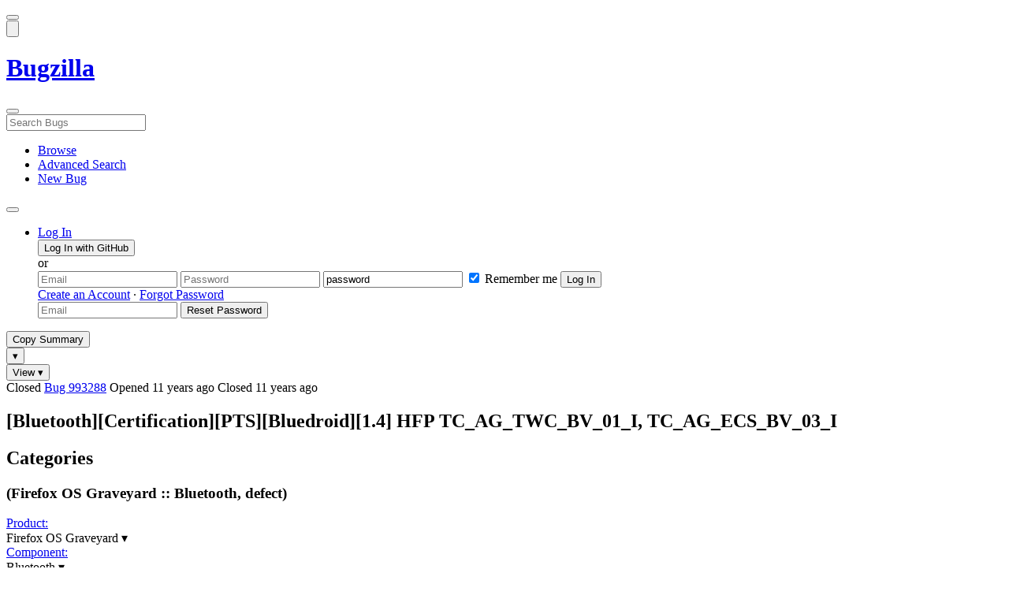

--- FILE ---
content_type: text/html; charset=UTF-8
request_url: https://bugzilla.mozilla.org/show_bug.cgi?id=993288
body_size: 154285
content:
<!DOCTYPE html>
<html lang="en">
  <head>
      <meta charset="UTF-8">
<meta property="og:type" content="website">
<meta property="og:title" content="993288 - [Bluetooth][Certification][PTS][Bluedroid][1.4] HFP TC_AG_TWC_BV_01_I, TC_AG_ECS_BV_03_I">
<meta property="og:url" content="https://bugzilla.mozilla.org/show_bug.cgi?id=993288">
<meta property="og:description"
      content="VERIFIED (yrliou) in Firefox OS Graveyard - Bluetooth. Last updated 2014-04-29.">
<meta name="twitter:label1" value="Type">
<meta name="twitter:data1" value="defect">
<meta name="twitter:label2" value="Priority">
<meta name="twitter:data2" value="--">

    

    <meta name="viewport"
          content="width=device-width, initial-scale=1, maximum-scale=1">
    <meta name="color-scheme" content="dark light">
    <meta name="generator" content="Bugzilla 20260113.1">
    <meta name="bugzilla-global" content="dummy"
        id="bugzilla-global" data-bugzilla="{&quot;api_token&quot;:&quot;&quot;,&quot;config&quot;:{&quot;basepath&quot;:&quot;\/&quot;,&quot;cookie_consent_enabled&quot;:&quot;1&quot;,&quot;cookie_consent_required&quot;:0,&quot;essential_cookies&quot;:[&quot;bugzilla&quot;,&quot;Bugzilla_login&quot;,&quot;Bugzilla_logincookie&quot;,&quot;Bugzilla_login_request_cookie&quot;,&quot;github_state&quot;,&quot;github_token&quot;,&quot;mfa_verification_token&quot;,&quot;moz-consent-pref&quot;,&quot;sudo&quot;],&quot;urlbase&quot;:&quot;https:\/\/bugzilla.mozilla.org\/&quot;},&quot;constant&quot;:{&quot;COMMENT_COLS&quot;:80},&quot;param&quot;:{&quot;allow_attachment_display&quot;:true,&quot;maxattachmentsize&quot;:&quot;10240&quot;,&quot;maxusermatches&quot;:&quot;50&quot;,&quot;splinter_base&quot;:&quot;\/page.cgi?id=splinter.html&amp;ignore=\/&quot;,&quot;use_markdown&quot;:true},&quot;string&quot;:{&quot;TextEditor&quot;:{&quot;command_bold&quot;:&quot;Bold&quot;,&quot;command_bulleted_list&quot;:&quot;Bulleted list&quot;,&quot;command_code&quot;:&quot;Code&quot;,&quot;command_heading&quot;:&quot;Heading&quot;,&quot;command_italic&quot;:&quot;Italic&quot;,&quot;command_link&quot;:&quot;Link&quot;,&quot;command_numbered_list&quot;:&quot;Numbered list&quot;,&quot;command_quote&quot;:&quot;Quote&quot;,&quot;comment_editor&quot;:&quot;Comment Editor&quot;,&quot;edit&quot;:&quot;Edit&quot;,&quot;etiquette_link&quot;:{&quot;href&quot;:&quot;page.cgi?id=etiquette.html&quot;,&quot;text&quot;:&quot;Etiquette&quot;},&quot;guidelines_link&quot;:{&quot;href&quot;:&quot;page.cgi?id=bug-writing.html&quot;,&quot;text&quot;:&quot;Bug Writing Guidelines&quot;},&quot;loading&quot;:&quot;Loading…&quot;,&quot;markdown_link&quot;:{&quot;href&quot;:&quot;https:\/\/guides.github.com\/features\/mastering-markdown\/&quot;,&quot;text&quot;:&quot;Markdown supported&quot;},&quot;preview&quot;:&quot;Preview&quot;,&quot;preview_error&quot;:&quot;Preview could not be loaded. Please try again later.&quot;,&quot;text_editor&quot;:&quot;Text Editor&quot;,&quot;toolbar_label&quot;:&quot;Markdown text-formatting toolbar&quot;},&quot;bug&quot;:&quot;bug&quot;,&quot;bug_type_required&quot;:&quot;You must select a Type for this bug&quot;,&quot;component_required&quot;:&quot;You must select a Component for this bug&quot;,&quot;description_required&quot;:&quot;You must enter a Description for this bug&quot;,&quot;short_desc_required&quot;:&quot;You must enter a Summary for this bug&quot;,&quot;version_required&quot;:&quot;You must select a Version for this bug&quot;},&quot;user&quot;:{&quot;cookie_consent&quot;:&quot;&quot;,&quot;is_new&quot;:true,&quot;login&quot;:&quot;&quot;}}">
    <meta name="google-site-verification" content="JYXIuR9cAlV7fLmglSrc_4UaJS6Wzh5Mdxiorqu5AQc" />
    <title>993288 - [Bluetooth][Certification][PTS][Bluedroid][1.4] HFP TC_AG_TWC_BV_01_I, TC_AG_ECS_BV_03_I</title>

<link rel="Top" href="/">

  


  
    <link rel="Show" title="Dependency Tree"
          href="/showdependencytree.cgi?id=993288&amp;hide_resolved=1">
    <link rel="Show" title="Dependency Graph"
          href="/showdependencygraph.cgi?id=993288">
    <link rel="Show" title="Bug Activity"
          href="/show_activity.cgi?id=993288">

<link href="/static/v20260113.1/skins/standard/global.css" rel="stylesheet" type="text/css"><link href="/static/v20260113.1/extensions/BugModal/web/bug_modal.css" rel="stylesheet" type="text/css"><link href="/static/v20260113.1/js/jquery/plugins/contextMenu/contextMenu.css" rel="stylesheet" type="text/css"><link href="/static/v20260113.1/extensions/BMO/web/styles/bug_modal.css" rel="stylesheet" type="text/css"><link href="/static/v20260113.1/extensions/EditComments/web/styles/inline-comment-editor.css" rel="stylesheet" type="text/css"><link href="/static/v20260113.1/js/jquery/ui/jquery-ui-min.css" rel="stylesheet" type="text/css"><link href="/static/v20260113.1/js/jquery/ui/jquery-ui-structure-min.css" rel="stylesheet" type="text/css"><link href="/static/v20260113.1/js/jquery/ui/jquery-ui-theme-min.css" rel="stylesheet" type="text/css"><link href="/static/v20260113.1/skins/lib/prism.css" rel="stylesheet" type="text/css"><link href="/static/v20260113.1/skins/standard/consent.css" rel="stylesheet" type="text/css"><link href="/static/v20260113.1/extensions/Needinfo/web/styles/needinfo.css" rel="stylesheet" type="text/css"><link href="/static/v20260113.1/extensions/Review/web/styles/badge.css" rel="stylesheet" type="text/css"><link href="/static/v20260113.1/extensions/Review/web/styles/review.css" rel="stylesheet" type="text/css"><link href="/static/v20260113.1/skins/standard/text-editor.css" rel="stylesheet" type="text/css">



    
<script nonce="vqcJlEuqOIpwOnzmleSyHhvntA24eDFqQBQgrd1JXabLbfYx" src="/static/v20260113.1/js/jquery/jquery-min.js"></script><script nonce="vqcJlEuqOIpwOnzmleSyHhvntA24eDFqQBQgrd1JXabLbfYx" src="/static/v20260113.1/js/jquery/ui/jquery-ui-min.js"></script><script nonce="vqcJlEuqOIpwOnzmleSyHhvntA24eDFqQBQgrd1JXabLbfYx" src="/static/v20260113.1/js/jquery/plugins/contextMenu/contextMenu-min.js"></script><script nonce="vqcJlEuqOIpwOnzmleSyHhvntA24eDFqQBQgrd1JXabLbfYx" src="/static/v20260113.1/js/jquery/plugins/devbridgeAutocomplete/devbridgeAutocomplete-min.js"></script><script nonce="vqcJlEuqOIpwOnzmleSyHhvntA24eDFqQBQgrd1JXabLbfYx" src="/static/v20260113.1/js/global.js"></script><script nonce="vqcJlEuqOIpwOnzmleSyHhvntA24eDFqQBQgrd1JXabLbfYx" src="/static/v20260113.1/js/util.js"></script><script nonce="vqcJlEuqOIpwOnzmleSyHhvntA24eDFqQBQgrd1JXabLbfYx" src="/static/v20260113.1/js/widgets.js"></script>

      <script nonce="vqcJlEuqOIpwOnzmleSyHhvntA24eDFqQBQgrd1JXabLbfYx">BUGZILLA.value_descs = JSON.parse('{\"bug_status\":{},\"resolution\":{\"\":\"---\"}}');

  
    var tracking_flags_str = "{\"comments\":{\"cf_blocking_b2g\":{\"fugu?\":\"[Blocking Requested - why for this release]:\",\"2.0?\":\"[Blocking Requested - why for this release]:\",\"2.5?\":\"[Blocking Requested - why for this release]:\",\"1.4?\":\"[Blocking Requested - why for this release]:\",\"spark?\":\"[Blocking Requested - why for this release]:\",\"2.1?\":\"[Blocking Requested - why for this release]:\",\"koi?\":\"[Blocking Requested - why for this release]:\"}},\"types\":[\"tracking\"],\"flags\":{\"project\":{\"cf_blocking_b2g\":\"1.4+\"},\"tracking\":{\"cf_status_firefox30\":\"fixed\",\"cf_status_firefox29\":\"wontfix\",\"cf_status_firefox31\":\"fixed\",\"cf_status_b2g_1_4\":\"fixed\",\"cf_status_b2g_2_0\":\"fixed\"}}}";
    var TrackingFlags = $.parseJSON(tracking_flags_str);

  
    BUGZILLA.bug_id = 993288;
    BUGZILLA.bug_title = '993288 - [Bluetooth][Certification][PTS][Bluedroid][1.4] HFP TC_AG_TWC_BV_01_I, TC_AG_ECS_BV_03_I';
    BUGZILLA.bug_summary = '[Bluetooth][Certification][PTS][Bluedroid][1.4] HFP TC_AG_TWC_BV_01_I, TC_AG_ECS_BV_03_I';
    BUGZILLA.bug_url = 'https:\/\/bugzilla.mozilla.org\/show_bug.cgi?id=993288';
    BUGZILLA.bug_keywords = '',
    BUGZILLA.bug_secure = false;
    

  BUGZILLA.user = {
    id: 0,
    login: '',
    is_insider: false,
    is_timetracker: false,
    can_tag: false,
    can_triage: false,
    timezone: 'America\/Los_Angeles',
    settings: {
      quote_replies: 'quoted_reply',
      comment_box_position: 'after_comments',
      comment_sort_order: 'oldest_to_newest',
      zoom_textareas: true,
      remember_collapsed: true,
      inline_attachments: true,
      autosize_comments: false
    },
    cookie_consent: false
  };
  review_suggestions = {
    _mentors: [
    ],


      
      'Bluetooth': [{ login: 'shawnjohnjr\x40gmail.com', identity: 'Shawn Huang [:shawnjohnjr][:shuang] (as a happy gecko contributor) \x3cshawnjohnjr\x40gmail.com\x3e', review_count: 0 }
      ],

    
    _end: 1
  };

    static_component = 'Bluetooth';
      </script>
<script nonce="vqcJlEuqOIpwOnzmleSyHhvntA24eDFqQBQgrd1JXabLbfYx" src="/static/v20260113.1/js/text-editor.js"></script><script nonce="vqcJlEuqOIpwOnzmleSyHhvntA24eDFqQBQgrd1JXabLbfYx" src="/static/v20260113.1/extensions/BugModal/web/autosize.min.js"></script><script nonce="vqcJlEuqOIpwOnzmleSyHhvntA24eDFqQBQgrd1JXabLbfYx" src="/static/v20260113.1/extensions/ProdCompSearch/web/js/prod_comp_search.js"></script><script nonce="vqcJlEuqOIpwOnzmleSyHhvntA24eDFqQBQgrd1JXabLbfYx" src="/static/v20260113.1/extensions/BugModal/web/attachments_overlay.js"></script><script nonce="vqcJlEuqOIpwOnzmleSyHhvntA24eDFqQBQgrd1JXabLbfYx" src="/static/v20260113.1/extensions/BugModal/web/bug_modal.js"></script><script nonce="vqcJlEuqOIpwOnzmleSyHhvntA24eDFqQBQgrd1JXabLbfYx" src="/static/v20260113.1/extensions/BugModal/web/comments.js"></script><script nonce="vqcJlEuqOIpwOnzmleSyHhvntA24eDFqQBQgrd1JXabLbfYx" src="/static/v20260113.1/extensions/ComponentWatching/web/js/overlay.js"></script><script nonce="vqcJlEuqOIpwOnzmleSyHhvntA24eDFqQBQgrd1JXabLbfYx" src="/static/v20260113.1/js/bugzilla-readable-status-min.js"></script><script nonce="vqcJlEuqOIpwOnzmleSyHhvntA24eDFqQBQgrd1JXabLbfYx" src="/static/v20260113.1/js/field.js"></script><script nonce="vqcJlEuqOIpwOnzmleSyHhvntA24eDFqQBQgrd1JXabLbfYx" src="/static/v20260113.1/js/comments.js"></script><script nonce="vqcJlEuqOIpwOnzmleSyHhvntA24eDFqQBQgrd1JXabLbfYx" src="/static/v20260113.1/extensions/TrackingFlags/web/js/flags.js"></script><script nonce="vqcJlEuqOIpwOnzmleSyHhvntA24eDFqQBQgrd1JXabLbfYx" src="/static/v20260113.1/extensions/BMO/web/js/firefox-crash-table.js"></script><script nonce="vqcJlEuqOIpwOnzmleSyHhvntA24eDFqQBQgrd1JXabLbfYx" src="/static/v20260113.1/extensions/MozChangeField/web/js/severity-s1-priority-p1.js"></script><script nonce="vqcJlEuqOIpwOnzmleSyHhvntA24eDFqQBQgrd1JXabLbfYx" src="/static/v20260113.1/extensions/MozChangeField/web/js/clear-tracking-priority-s1.js"></script><script nonce="vqcJlEuqOIpwOnzmleSyHhvntA24eDFqQBQgrd1JXabLbfYx" src="/static/v20260113.1/extensions/MozChangeField/web/js/set-tracking-severity-s1.js"></script><script nonce="vqcJlEuqOIpwOnzmleSyHhvntA24eDFqQBQgrd1JXabLbfYx" src="/static/v20260113.1/js/lib/prism.js"></script><script nonce="vqcJlEuqOIpwOnzmleSyHhvntA24eDFqQBQgrd1JXabLbfYx" src="/static/v20260113.1/js/consent.js"></script><script nonce="vqcJlEuqOIpwOnzmleSyHhvntA24eDFqQBQgrd1JXabLbfYx" src="/static/v20260113.1/js/cookie-helper.js"></script><script nonce="vqcJlEuqOIpwOnzmleSyHhvntA24eDFqQBQgrd1JXabLbfYx" src="/static/v20260113.1/js/lib/md5.min.js"></script><script nonce="vqcJlEuqOIpwOnzmleSyHhvntA24eDFqQBQgrd1JXabLbfYx" src="/static/v20260113.1/extensions/Review/web/js/badge.js"></script><script nonce="vqcJlEuqOIpwOnzmleSyHhvntA24eDFqQBQgrd1JXabLbfYx" src="/static/v20260113.1/extensions/Review/web/js/review.js"></script>

    

    
    <link href="/static/v20260113.1/skins/lib/fontawesome.min.css" rel="stylesheet" type="text/css">
    <link href="/static/v20260113.1/skins/lib/fontawesome-brands.min.css" rel="stylesheet" type="text/css">
    <link href="/static/v20260113.1/skins/lib/fontawesome-solid.min.css" rel="stylesheet" type="text/css">

    
    <link rel="search" type="application/opensearchdescription+xml"
                       title="Bugzilla@Mozilla" href="/search_plugin.cgi"><link rel="shortcut icon" href="/extensions/BMO/web/images/favicon.ico">
<link rel="icon" type="image/svg+xml" href="/extensions/BMO/web/images/favicon.svg">
<link rel="canonical" href="https://bugzilla.mozilla.org/show_bug.cgi?id=993288">
<link rel="shorturl" href="https://bugzilla.mozilla.org/993288"><meta name="robots" content="noarchive">
  </head>



  <body
        class="bugzilla-mozilla-org
               skin-standard bug_modal">



<div id="wrapper">

<header id="header" role="banner" aria-label="Global Header">
  <div class="inner" role="none">
    <button type="button" class="iconic ghost" id="open-menu-drawer" aria-label="Open Site Menu">
      <span class="icon" aria-hidden="true" data-icon="menu"></span>
    </button><div id="header-external-links" class="dropdown" role="none">
  <button type="button" id="header-external-menu-button" class="dropdown-button minor"
          aria-label="Show Mozilla Menu" aria-expanded="false" aria-haspopup="true"
          aria-controls="header-external-menu">
    <img src="/static/v20260113.1/extensions/BMO/web/images/moz-fav-one-color-white-rgb.svg"
         width="32" height="32" alt="">
  </button>
  <ul class="dropdown-content right" id="header-external-menu" role="menu" aria-label="Mozilla Menu"
      style="display:none;">
    <li role="none">
      <a href="https://www.mozilla.org/" role="menuitem">
        <span class="label" role="none">Mozilla Home</span>
      </a>
    </li>
    <li role="separator"></li>
    <li role="none">
      <a href="https://www.mozilla.org/privacy/websites/" role="menuitem">
        <span class="label" role="none">Privacy</span>
      </a>
    </li>
    <li role="none">
      <a href="https://www.mozilla.org/privacy/websites/#cookies" role="menuitem">
        <span class="label" role="none">Cookies</span>
      </a>
    </li>
    <li role="none">
      <a href="https://www.mozilla.org/about/legal/" role="menuitem">
        <span class="label" role="none">Legal</span>
      </a>
    </li>
  </ul>
</div>
    <h1 id="header-title" class="title" role="none">
      <a class="header-button" href="https://bugzilla.mozilla.org/home" title="Go to home page">
        <span aria-label="Go to Bugzilla Home Page">Bugzilla</span>
      </a>
    </h1>
    <form id="header-search" class="quicksearch" action="/buglist.cgi"
          data-no-csrf role="search" aria-label="Search Bugs">
      <button type="button" class="iconic ghost" id="show-searchbox"
              aria-label="Search Bugs">
        <span class="icon" aria-hidden="true" data-icon="search"></span>
      </button>
      <div class="searchbox-outer dropdown" role="combobox" aria-label="Quick Search"
           aria-haspopup="listbox" aria-owns="header-search-dropdown" aria-expanded="false">
        <span class="icon" aria-hidden="true" data-icon="search"></span>
        <input id="quicksearch_top" class="dropdown-button" name="quicksearch" autocomplete="off"
               value="" accesskey="s"
               placeholder="Search Bugs"
               title="Enter a bug number or some search terms"
               role="searchbox" aria-controls="header-search-dropdown" aria-label="Search Terms"><div id="header-search-dropdown" class="dropdown-content dropdown-panel right" role="listbox"
     style="display: none;">
  <div id="header-search-dropdown-wrapper" role="none">
    <section id="header-search-dropdown-help" role="group" aria-label="Help">
      <footer role="none">
        <a href="/page.cgi?id=quicksearch.html">Quick Search Tips</a>
        <a href="/query.cgi?format=advanced">Advanced Search</a>
      </footer>
    </section>
  </div>
</div>
      </div>
    </form>
    <nav id="header-nav" role="menubar" aria-label="Site Links">
      <ul class="links" role="none"><li role="none">
    <a class="header-button" href="/describecomponents.cgi"
       title="Browse bugs by component" role="menuitem">
      <span class="icon" aria-hidden="true" data-icon="category"></span>
      <span class="label" role="none">Browse</span>
    </a>
  </li>
  <li role="none">
    <a class="header-button" href="/query.cgi?format=advanced"
       title="Search bugs using various criteria" role="menuitem">
      <span class="icon" aria-hidden="true" data-icon="pageview"></span>
      <span class="label" role="none">Advanced Search</span>
    </a>
  </li>
  <li role="none">
    <a class="header-button" href="/enter_bug.cgi"
       title="File a new bug" role="menuitem">
      <span class="icon" aria-hidden="true" data-icon="add_box"></span>
      <span class="label" role="none">New Bug</span>
    </a>
  </li>
      </ul>
      <div class="dropdown" role="none">
        <button type="button" id="header-tools-menu-button"
                class="header-button dropdown-button minor" title="More tools…"
                role="menuitem" aria-label="Show More Tools Menu" aria-expanded="false"
                aria-haspopup="true" aria-controls="header-tools-menu">
          <span class="icon" aria-hidden="true" data-icon="more_horiz"></span>
        </button>
        <ul class="dropdown-content left" id="header-tools-menu" role="menu"
            aria-label="More Tools Menu" style="display:none;"><li role="none">
    <a href="/report.cgi" role="menuitem">
      <span class="icon" aria-hidden="true" data-icon="analytics"></span>
      <span class="label" role="none">Reports</span>
    </a>
  </li>
    <li role="separator"></li>
    <li role="none">
      <a href="https://bmo.readthedocs.io/en/latest/" target="_blank" role="menuitem">
        <span class="icon" aria-hidden="true" data-icon="help"></span>
        <span class="label" role="none">Documentation</span>
      </a>
    </li>
        </ul>
      </div>
    </nav>
      <ul id="header-login" class="links" role="none"><li id="mini_login_container_top" role="none">
  <a id="login_link_top" href="/index.cgi?GoAheadAndLogIn=1"
     class='show_mini_login_form header-button' data-qs-suffix="_top"
     role="button">
    <span class="icon" aria-hidden="true" data-icon="login"></span>
    <span class="label" role="none">Log In</span>
  </a>

  <div id="mini_login_top" class="mini-popup mini_login bz_default_hidden">

<form method="post" action="/github.cgi">
    <input type="hidden" name="github_token" value="[base64]">
    <input type="hidden" name="target_uri" value="https://bugzilla.mozilla.org/show_bug.cgi">
    <button type="submit">
      <i class="fab fa-github"></i> Log In with GitHub
    </button>
  </form>

    <div class="method-separator">or</div>

  <form action="/show_bug.cgi?id=993288" method="POST"
        data-qs-suffix="_top">

    <input id="Bugzilla_login_top"
           class="bz_login"
           name="Bugzilla_login"
           title="Login"
           placeholder="Email"
           aria-label="Email"
           type="email"
           required
    >
    <input class="bz_password"
           id="Bugzilla_password_top"
           name="Bugzilla_password"
           type="password"
           title="Password"
           placeholder="Password"
           aria-label="Password"
           required
    >
    <input class="bz_password bz_default_hidden bz_mini_login_help" type="text"
           id="Bugzilla_password_dummy_top" value="password"
           title="Password"
    >
      <span class="remember-outer">
        <input type="checkbox" id="Bugzilla_remember_top"
               name="Bugzilla_remember" value="on" class="bz_remember"
               checked>
        <label for="Bugzilla_remember_top">Remember me</label>
      </span>
    <input type="hidden" name="Bugzilla_login_token"
           value="1768817257-QLO02DHCdFATAAqRo4OylhRdJpIGRFNRNn8e_GFkvLA">
    <input type="submit" name="GoAheadAndLogIn" value="Log In" id="log_in_top"
           class="check_mini_login_fields" data-qs-suffix="_top">
    <a href="#" id="hide_mini_login_top" aria-label="Close"
       class="close-button hide_mini_login_form" data-qs-suffix="_top">
      <span class="icon" aria-hidden="true"></span>
    </a>
  </form>
  <div class="footer">
      <a href="/createaccount.cgi">Create an Account</a>
    &middot;
    <a id="forgot_link_top" href="/index.cgi?GoAheadAndLogIn=1#forgot"
       class='show_forgot_form'
       data-qs-suffix="_top">Forgot Password</a>
  </div>
  </div>

  <div id="forgot_form_top" class="mini-popup mini_forgot bz_default_hidden">
  <form action="/token.cgi" method="post">
    <input type="email" name="loginname" size="20" placeholder="Email" aria-label="Email" required>
    <input id="forgot_button_top" value="Reset Password"
           type="submit">
    <input type="hidden" name="a" value="reqpw">
    <input type="hidden" id="token_top" name="token" value="1768817257-XHv-JfHVzMdjsEt7CSBU-BXnJCOmKr1c5Hqj0t8VDm4">
    <a href="#" class="close-button hide_forgot_form" aria-label="Close" data-qs-suffix="_top">
      <span class="icon" aria-hidden="true"></span>
    </a>
  </form>
  </div>
</li>
      </ul>
  </div>
  <dialog id="menu-drawer" inert aria-label="Site Menu">
    <div class="drawer-inner" role="none">
      <div class="header" role="none">
        <button type="button" class="iconic ghost" id="close-menu-drawer"
                aria-label="Close Site Menu">
          <span class="icon" aria-hidden="true" data-icon="close"></span>
        </button>
      </div>
      <ul role="menu" aria-label="Site Links"><li role="none">
    <a class="header-button" href="/describecomponents.cgi"
       title="Browse bugs by component" role="menuitem">
      <span class="icon" aria-hidden="true" data-icon="category"></span>
      <span class="label" role="none">Browse</span>
    </a>
  </li>
  <li role="none">
    <a class="header-button" href="/query.cgi?format=advanced"
       title="Search bugs using various criteria" role="menuitem">
      <span class="icon" aria-hidden="true" data-icon="pageview"></span>
      <span class="label" role="none">Advanced Search</span>
    </a>
  </li>
  <li role="none">
    <a class="header-button" href="/enter_bug.cgi"
       title="File a new bug" role="menuitem">
      <span class="icon" aria-hidden="true" data-icon="add_box"></span>
      <span class="label" role="none">New Bug</span>
    </a>
  </li><li role="none">
    <a href="/report.cgi" role="menuitem">
      <span class="icon" aria-hidden="true" data-icon="analytics"></span>
      <span class="label" role="none">Reports</span>
    </a>
  </li>
    <li role="separator"></li>
    <li role="none">
      <a href="https://bmo.readthedocs.io/en/latest/" target="_blank" role="menuitem">
        <span class="icon" aria-hidden="true" data-icon="help"></span>
        <span class="label" role="none">Documentation</span>
      </a>
    </li>
      </ul>
    </div>
  </dialog>
</header> 


<main id="bugzilla-body" tabindex="-1">

<aside id="message-container" role="complementary">
  <noscript>
    <div class="noscript">
      <div class="inner">
        <p>Please enable JavaScript in your browser to use all the features on this site.</p>
      </div>
    </div>
  </noscript>
  
</aside>

<div id="main-inner">




<div role="toolbar" id="page-toolbar">
  <div role="group" class="buttons">
    <button type="button" id="copy-summary" class="secondary separate-dropdown-button-main"
      title="Copy bug number and summary to your clipboard">Copy Summary</button
    ><div id="copy-menu-dropdown" class="dropdown"><button type="button" id="copy-menu-btn" aria-haspopup="true" aria-label="View"
      aria-expanded="false" aria-controls="copy-menu" class="dropdown-button secondary separate-dropdown-button-arrow"
      title="More options for copy">&#9662;</button>
      <ul class="dropdown-content left" id="copy-menu" role="menu" style="display:none;">
        <li role="presentation">
          <a id="copy-markdown-summary" role="menuitem" tabindex="-1">Markdown</a>
        </li>
        <li role="presentation">
          <a id="copy-markdown-bug-number" role="menuitem" tabindex="-1">Markdown (bug number)</a>
        </li>
        <li role="presentation">
          <a id="copy-text-summary" role="menuitem" tabindex="-1">Plain Text</a>
        </li>
        <li role="presentation">
          <a id="copy-html-summary" role="menuitem" tabindex="-1">HTML</a>
        </li>
      </ul>
    </div>
    <div class="dropdown">
      <button type="button" id="action-menu-btn" aria-haspopup="true" aria-label="View"
        aria-expanded="false" aria-controls="action-menu" class="dropdown-button secondary">View &#9662;</button>
      <ul class="dropdown-content left" id="action-menu" role="menu" style="display:none;">
        <li role="presentation">
          <a id="action-reset" role="menuitem" tabindex="-1">Reset Sections</a>
        </li>
        <li role="presentation">
          <a id="action-expand-all" role="menuitem" tabindex="-1">Expand All Sections</a>
        </li>
        <li role="presentation">
          <a id="action-collapse-all" role="menuitem" tabindex="-1">Collapse All Sections</a>
        </li>
        <li role="separator"></li>
        <li role="presentation">
          <a id="action-history" role="menuitem" tabindex="-1">History</a>
        </li>
        <li role="separator"></li>
        <li role="presentation">
          <a href="/rest/bug/993288" role="menuitem" tabindex="-1">JSON</a>
        </li>
        <li role="presentation">
          <a href="/show_bug.cgi?ctype=xml&amp;id=993288" role="menuitem" tabindex="-1">XML</a>
        </li>
      </ul>
    </div>
  </div>
</div>



<div role="status" id="io-error" style="display:none"></div>
<section class="module"
>
  <div class="module-content"
  >
  <div id="summary-container">
    <div class="field bug_modal indent"
    id="field-status_summary"
>



  
    <div class=" container">
        <span id="field-value-status_summary">
      <span class="bug-status-label text" data-status="closed">Closed</span>
      <span id="field-value-bug_id">
        <a href="/show_bug.cgi?id=993288">Bug 993288</a>
      </span>
      <span class="bug-time-labels">
        <span class="bug-time-label">Opened <span class="rel-time" title="2014-04-07 23:41 PDT" data-time="1396939291">11 years ago</span></span>
          <span class="bug-time-label">Closed <span class="rel-time" title="2014-04-21 13:20 PDT" data-time="1398111633">11 years ago</span></span>
      </span>
        </span>
    </div>

  
</div>
<div class="field bug_modal indent edit-hide"
>



  
    <div class=" container">
      

      <h1 id="field-value-short_desc">[Bluetooth][Certification][PTS][Bluedroid][1<wbr>.4] HFP TC<wbr>_AG<wbr>_TWC<wbr>_BV<wbr>_01<wbr>_I, TC<wbr>_AG<wbr>_ECS<wbr>_BV<wbr>_03<wbr>_I</h1>
    </div>

  
</div>

    <div class="field bug_modal edit-show"
    id="field-short_desc" style="display:none"
>
    <div class="name">
      
        <span class="required_star edit-show" style="display:none" aria-label="Required Field">*</span> 
        <a href="https://wiki.mozilla.org/BMO/UserGuide/BugFields#short_desc" id="short_desc-help-link" class="help">Summary:
        </a>
    </div>



  
    <div class="value">
        <span id="field-value-short_desc">
            [Bluetooth][Certification][PTS][Bluedroid][1.4] HFP TC_AG_TWC_BV_01_I, TC_AG_ECS_BV_03_I

        </span>
    </div>

  
</div>
  </div>
  </div>
</section>


<section class="module" id="module-categories"
>
    <header id="module-categories-header" class="module-header">
      <div class="module-latch"
           data-label-expanded="Collapse Categories section"
           data-label-collapsed="Expand Categories section">
        <div class="module-spinner" role="button" tabindex="0"
             aria-controls="module-categories-content"
             aria-expanded="true"
             aria-labeledby="module-categories-title"
             aria-describedby="module-categories-subtitle"></div>
        <h2 class="module-title" id="module-categories-title">Categories</h2>
          <h3 class="module-subtitle" id="module-categories-subtitle">
            (Firefox OS Graveyard :: Bluetooth, defect)
          </h3>
      </div>
    </header>
  <div class="module-content" id="module-categories-content"
  ><div class="fields-lhs">

    <div class="field bug_modal"
    id="field-product"
>
    <div class="name">
      
        <a href="/describecomponents.cgi?product=Firefox%20OS%20Graveyard" id="product-help-link" class="help">Product:
        </a>
    </div>



  
    <div class="value">
        <span id="field-value-product">
      <div class="name-info-outer dropdown">
        <span id="product-name" class="dropdown-button" tabindex="0" role="button"
             aria-haspopup="menu" aria-controls="product-info">Firefox OS Graveyard
          <span class="icon" aria-hidden="true">&#x25BE;</span>
        </span>
        <aside id="product-info" class="name-info-popup dropdown-content right hover-display" hidden role="menu"
               aria-label="Product description and actions">
          <header>
            <div class="title">Firefox OS Graveyard</div>
            <div class="description">FirefoxOS, or Boot2Gecko (B2G) is Mozilla's operating system built on web standards. (<a href="https://wiki.mozilla.org/B2G">more info</a>)</div>
          </header>
          <li role="separator"></li>
          <div class="actions">
            <div><a href="/buglist.cgi?product=Firefox%20OS%20Graveyard&amp;bug_status=__open__"
                    target="_blank" role="menuitem" tabindex="-1">See Open Bugs in This Product</a></div>
            <div><a href="/enter_bug.cgi?product=Firefox%20OS%20Graveyard"
                    target="_blank" role="menuitem" tabindex="-1">File New Bug in This Product</a></div>
            <div><button disabled type="button" class="secondary component-watching" role="menuitem" tabindex="-1"
                         data-product="Firefox OS Graveyard"
                         data-label-watch="Watch This Product" data-label-unwatch="Unwatch This Product"
                         data-source="BugModal">Watch This Product</button></div>
          </div>
        </aside>
      </div>
        </span>
    </div>

  
</div>

    <div class="field bug_modal"
    id="field-component"
>
    <div class="name">
      
        <a href="/describecomponents.cgi?product=Firefox%20OS%20Graveyard&component=Bluetooth#Bluetooth" id="component-help-link" class="help">Component:
        </a>
    </div>



  
    <div class="value">
        <span id="field-value-component">
      <div class="name-info-outer dropdown">
        <span id="component-name" class="dropdown-button" tabindex="0" role="button"
             aria-haspopup="menu" aria-controls="component-info">Bluetooth
          <span class="icon" aria-hidden="true">&#x25BE;</span>
        </span>
        <aside id="component-info" class="name-info-popup dropdown-content right hover-display" hidden role="menu"
               aria-label="Component description and actions">
          <header>
            <div class="title">Firefox OS Graveyard :: Bluetooth</div>
            <div class="description">Bluetooth support in Boot2Gecko/Firefox OS</div>
          </header>
          <li role="separator"></li>
          <div class="actions">
            <div><a href="/buglist.cgi?product=Firefox%20OS%20Graveyard&amp;component=Bluetooth&amp;bug_status=__open__"
                    target="_blank" role="menuitem" tabindex="-1">See Open Bugs in This Component</a></div>
            <div><a href="/buglist.cgi?product=Firefox%20OS%20Graveyard&amp;component=Bluetooth&amp;chfield=resolution&chfieldfrom=-6m&chfieldvalue=FIXED&bug_status=__closed__"
                    target="_blank" role="menuitem" tabindex="-1">Recently Fixed Bugs in This Component</a></div>
            <div><a href="/enter_bug.cgi?product=Firefox%20OS%20Graveyard&amp;component=Bluetooth"
                    target="_blank" role="menuitem" tabindex="-1">File New Bug in This Component</a></div>
            <div><button disabled type="button" class="secondary component-watching" role="menuitem" tabindex="-1"
                         data-product="Firefox OS Graveyard" data-component="Bluetooth"
                         data-label-watch="Watch This Component" data-label-unwatch="Unwatch This Component"
                         data-source="BugModal">Watch This Component</button></div>
          </div>
        </aside>
      </div>
        </span>
    </div>

  
</div>

    <div class="field bug_modal edit-show"
    id="field-version" style="display:none"
>
    <div class="name">
      
        <a href="https://wiki.mozilla.org/BMO/UserGuide/BugFields#version" id="version-help-link" class="help">Version:
        </a>
    </div>



  
    <div class="value">
        <span id="field-value-version">
            unspecified

        </span>
    </div>

  
</div>

    <div class="field bug_modal"
>
    <div class="name">
      
        <a href="https://wiki.mozilla.org/BMO/UserGuide/BugFields#rep_platform" id="-help-link" class="help">Platform:
        </a>
    </div>



  
    <div class=" container"><div class="field bug_modal inline"
    id="field-rep_platform"
>



  
    <div class="value">
        <span id="field-value-rep_platform">
            ARM

        </span>
    </div>

  
</div><div class="field bug_modal indent inline"
    id="field-op_sys"
>



  
    <div class="value">
        <span id="field-value-op_sys">
            Gonk (Firefox OS)

        </span>
    </div>

  
</div><div class="field bug_modal"
>



  
    <div class=" container">
    </div>

  
</div>
    </div>

  
</div>
</div><div class="fields-rhs">

    <div class="field bug_modal contains-buttons"
    id="field-bug_type"
>
    <div class="name">
      
        <a href="https://wiki.mozilla.org/BMO/UserGuide/BugFields#bug_type" id="bug_type-help-link" class="help">Type:
        </a>
    </div>



  
    <div class="value">
        <span id="field-value-bug_type">
      <span class="bug-type-label iconic-text" data-type="defect">
        <span class="icon" aria-hidden="true"></span>defect</span>
        </span>
    </div>

  
</div>

    <div class="field bug_modal"
    id="field-importance"
>



  
    <div class=" container">
        <span id="field-value-importance"><div class="field bug_modal inline"
    id="field-priority"
>
    <div class="name">
      
        <a href="https://wiki.mozilla.org/BMO/UserGuide/BugFields#priority" id="priority-help-link" class="help">Priority:
        </a>
    </div>



  
    <div class="value">
        <span id="field-value-priority">
          <em>Not set</em>
        </span>
    </div>

  
</div><div class="field bug_modal inline"
    id="field-bug_severity"
>
    <div class="name">
      
        <a href="https://wiki.mozilla.org/BMO/UserGuide/BugFields#bug_severity" id="bug_severity-help-link" class="help">Severity:
        </a>
    </div>



  
    <div class="value">
        <span id="field-value-bug_severity">
            normal

        </span>
    </div>

  
</div>
        </span>
    </div>

  
</div>


    
</div>
  </div>
</section>


<section class="module" id="module-tracking"
>
    <header id="module-tracking-header" class="module-header">
      <div class="module-latch"
           data-label-expanded="Collapse Tracking section"
           data-label-collapsed="Expand Tracking section">
        <div class="module-spinner" role="button" tabindex="0"
             aria-controls="module-tracking-content"
             aria-expanded="true"
             aria-labeledby="module-tracking-title"
             aria-describedby="module-tracking-subtitle"></div>
        <h2 class="module-title" id="module-tracking-title">Tracking</h2>
          <h3 class="module-subtitle" id="module-tracking-subtitle">
            (blocking-b2g:1.4+, firefox29 wontfix, firefox30 fixed, firefox31 fixed, b2g-v1.4 fixed, b2g-v2.0 fixed)
          </h3>
      </div>
    </header>
  <div class="module-content" id="module-tracking-content"
  ><div class="fields-lhs">

    <div class="field bug_modal edit-hide"
    id="field-status-view"
>
    <div class="name">
      
        <a href="https://wiki.mozilla.org/BMO/UserGuide/BugStatuses" id="status-view-help-link" class="help">Status:
        </a>
    </div>



  
    <div class=" container">
        <span id="field-value-status-view">VERIFIED
        FIXED
        </span>
    </div>

  
</div>

    <div class="field bug_modal edit-show"
    id="field-status-edit" style="display:none"
>
    <div class="name">
      
        <a href="https://wiki.mozilla.org/BMO/UserGuide/BugStatuses" id="status-edit-help-link" class="help">Status:
        </a>
    </div>



  
    <div class=" container">
        <span id="field-value-status-edit"><div class="field bug_modal inline"
    id="field-bug_status"
>



  
    <div class="value">
        <span id="field-value-bug_status">
            VERIFIED

        </span>
    </div>

  
</div><div class="field bug_modal indent inline"
    id="field-resolution"
>



  
    <div class="value">
        <span id="field-value-resolution">
            FIXED

        </span>
    </div>

  
</div>
  <div id="status-action-buttons">
      <div id="assigned-container" style="display:none">
        <button type="button" class="secondary" id="mark-as-assigned-btn">
          Mark as Assigned
        </button>
      </div>
  </div>
        </span>
    </div>

  
</div>

    <div class="field bug_modal"
    id="field-target_milestone"
>
    <div class="name">
      
        <a href="https://wiki.mozilla.org/BMO/UserGuide/BugFields#target_milestone" id="target_milestone-help-link" class="help">Milestone:
        </a>
    </div>



  
    <div class="value">
        <span id="field-value-target_milestone">
            1.4 S6 (25apr)

        </span>
    </div>

  
</div>

    


      <div class="field bug_modal"
>
    <div class="name">
      
        <a href="https://wiki.mozilla.org/BMO/UserGuide#Project_Flags" id="-help-link" class="help">Project Flags:
        </a>
    </div>



  
    <div class=" container"><div class="flags edit-hide">
    <table class="layout-table tracking-flags">
        <tr>
          <td class="tracking-flag-name">blocking-b2g</td>
          <td class="tracking-flag-status">
              <a href="/buglist.cgi?f1=cf_blocking_b2g&amp;o1=equals&amp;v1=1.4%2B">1.4+</a>
          </td>
        </tr>
    </table>
  </div>


<div class="flags edit-show" style="display:none">
  <table class="layout-table tracking-flags">
      <tr>
        <td class="tracking-flag-name">blocking-b2g</td>
        <td class="tracking-flag-status"><input type="hidden" id="cf_blocking_b2g-dirty">
  <select id="cf_blocking_b2g" name="cf_blocking_b2g">
        <option value="1.4+"
          id="v1428_cf_blocking_b2g" selected
        >1.4+
        </option>
  </select></td>
      </tr>
  </table>
</div>
    </div>

  
</div>
</div><div class="fields-rhs">

      <div class="field tracking-flags-wrapper"
>
    <div class="name">
      
        <a href="https://wiki.mozilla.org/BMO/UserGuide#Tracking_Flags" id="-help-link" class="help">Tracking Flags:
        </a>
    </div>



  
    <div class=" container"><div class="flags edit-hide">
    <table class="layout-table tracking-flags">
        <tr>
          <th></th>
          <th>Tracking</th>
          <th>Status</th>
        </tr>
        <tr>
          <td class="tracking-flag-name">firefox29</td>
            <td class="tracking-flag-tracking">---
            </td>
          <td class="tracking-flag-status">
              <a href="/buglist.cgi?f1=cf_status_firefox29&amp;o1=equals&amp;v1=wontfix">wontfix</a>
          </td>
        </tr>
        <tr>
          <td class="tracking-flag-name">firefox30</td>
            <td class="tracking-flag-tracking">---
            </td>
          <td class="tracking-flag-status">
              <a href="/buglist.cgi?f1=cf_status_firefox30&amp;o1=equals&amp;v1=fixed">fixed</a>
          </td>
        </tr>
        <tr>
          <td class="tracking-flag-name">firefox31</td>
            <td class="tracking-flag-tracking">---
            </td>
          <td class="tracking-flag-status">
              <a href="/buglist.cgi?f1=cf_status_firefox31&amp;o1=equals&amp;v1=fixed">fixed</a>
          </td>
        </tr>
        <tr>
          <td class="tracking-flag-name">b2g-v1.4</td>
            <td class="tracking-flag-tracking">---
            </td>
          <td class="tracking-flag-status">
              <a href="/buglist.cgi?f1=cf_status_b2g_1_4&amp;o1=equals&amp;v1=fixed">fixed</a>
          </td>
        </tr>
        <tr>
          <td class="tracking-flag-name">b2g-v2.0</td>
            <td class="tracking-flag-tracking">---
            </td>
          <td class="tracking-flag-status">
              <a href="/buglist.cgi?f1=cf_status_b2g_2_0&amp;o1=equals&amp;v1=fixed">fixed</a>
          </td>
        </tr>
    </table>
  </div>


<div class="flags edit-show" style="display:none">
  <table class="layout-table tracking-flags">
      <tr>
        <th></th>
        <th>Tracking</th>
        <th>Status</th>
      </tr>
      <tr>
        <td class="tracking-flag-name">firefox29</td>
          <td class="tracking-flag-tracking"></td>
        <td class="tracking-flag-status"><input type="hidden" id="cf_status_firefox29-dirty">
  <select id="cf_status_firefox29" name="cf_status_firefox29">
        <option value="wontfix"
          id="v1417_cf_status_firefox29" selected
        >wontfix
        </option>
  </select></td>
      </tr>
      <tr>
        <td class="tracking-flag-name">firefox30</td>
          <td class="tracking-flag-tracking"></td>
        <td class="tracking-flag-status"><input type="hidden" id="cf_status_firefox30-dirty">
  <select id="cf_status_firefox30" name="cf_status_firefox30">
        <option value="fixed"
          id="v1505_cf_status_firefox30" selected
        >fixed
        </option>
  </select></td>
      </tr>
      <tr>
        <td class="tracking-flag-name">firefox31</td>
          <td class="tracking-flag-tracking"></td>
        <td class="tracking-flag-status"><input type="hidden" id="cf_status_firefox31-dirty">
  <select id="cf_status_firefox31" name="cf_status_firefox31">
        <option value="fixed"
          id="v1585_cf_status_firefox31" selected
        >fixed
        </option>
  </select></td>
      </tr>
      <tr>
        <td class="tracking-flag-name">b2g-v1.4</td>
          <td class="tracking-flag-tracking"></td>
        <td class="tracking-flag-status"><input type="hidden" id="cf_status_b2g_1_4-dirty">
  <select id="cf_status_b2g_1_4" name="cf_status_b2g_1_4">
        <option value="fixed"
          id="v1466_cf_status_b2g_1_4" selected
        >fixed
        </option>
  </select></td>
      </tr>
      <tr>
        <td class="tracking-flag-name">b2g-v2.0</td>
          <td class="tracking-flag-tracking"></td>
        <td class="tracking-flag-status"><input type="hidden" id="cf_status_b2g_2_0-dirty">
  <select id="cf_status_b2g_2_0" name="cf_status_b2g_2_0">
        <option value="fixed"
          id="v1603_cf_status_b2g_2_0" selected
        >fixed
        </option>
  </select></td>
      </tr>
  </table>
</div>
    </div>

  
</div>

</div>
  </div>
</section>



<section class="module" id="module-people"
>
    <header id="module-people-header" class="module-header">
      <div class="module-latch"
           data-label-expanded="Collapse People section"
           data-label-collapsed="Expand People section">
        <div class="module-spinner" role="button" tabindex="0"
             aria-controls="module-people-content"
             aria-expanded="false"
             aria-labeledby="module-people-title"
             aria-describedby="module-people-subtitle"></div>
        <h2 class="module-title" id="module-people-title">People</h2>
          <h3 class="module-subtitle" id="module-people-subtitle">
            (Reporter: ericcc, Assigned: yrliou)
          </h3>
      </div>
    </header>
  <div class="module-content" id="module-people-content" style="display:none"
  ><div class="fields-lhs">

    <div class="field bug_modal edit-hide"
    id="field-assigned_to"
>
    <div class="name">
      
        <a href="https://wiki.mozilla.org/BMO/UserGuide/BugFields#assigned_to" id="assigned_to-help-link" class="help">Assignee:
        </a>
    </div>



  
    <div class="value">
        <span id="field-value-assigned_to"><div class="vcard vcard_500527" ><img src="https://secure.gravatar.com/avatar/426408023a063038659ba130b34befe9?d=mm&size=40" class="gravatar" width="20" height="20"> <a class="email " href="/user_profile?user_id=500527" > <span class="fna">yrliou</span></a>
</div>
        </span>
    </div>

  
</div><div class="field bug_modal edit-show"
    id="field-assigned_to" style="display:none"
>
    <div class="name">
      
        <a href="https://wiki.mozilla.org/BMO/UserGuide/BugFields#assigned_to" id="assigned_to-help-link" class="help">Assignee:
        </a>
    </div>



  
    <div class="value">
        <span id="field-value-assigned_to">
      <div class="set-default-container" style="display:none">
        <input type="checkbox" id="set-default-assignee" name="set_default_assignee" class="set-default"
          value="1" data-for="assigned_to">
        <label for="set-default-assignee">Reset Assignee to default</label>
      </div>
        </span>
    </div>

  
</div>

    <div class="field bug_modal edit-show"
    id="field-bug_mentors" style="display:none"
>
    <div class="name">
      
        <a href="https://wiki.mozilla.org/BMO/UserGuide/BugFields#bug_mentor" id="bug_mentors-help-link" class="help">Mentors:
        </a>
    </div>



  
    <div class="value">
        <span id="field-value-bug_mentors">---
        </span>
    </div>

  
</div>

    <div class="field bug_modal edit-show"
    id="field-qa_contact" style="display:none"
>
    <div class="name">
      
        <a href="https://wiki.mozilla.org/BMO/UserGuide/BugFields#qa_contact" id="qa_contact-help-link" class="help">QA Contact:
        </a>
    </div>



  
    <div class="value">
        <span id="field-value-qa_contact">
        <div class="set-default-container" style="display:none">
          <input type="checkbox" id="set-default-qa-contact" name="set_default_qa_contact" class="set-default"
            value="1" data-for="qa_contact">
          <label for="set-default-qa-contact">Reset QA Contact to default</label>
        </div>
        </span>
    </div>

  
</div>
</div><div class="fields-rhs">

    <div class="field bug_modal"
    id="field-reporter"
>
    <div class="name">
      
        <a href="https://wiki.mozilla.org/BMO/UserGuide/BugFields#reporter" id="reporter-help-link" class="help">Reporter:
        </a>
    </div>



  
    <div class="value">
        <span id="field-value-reporter">
            <div class="vcard vcard_485167" ><img src="extensions/Gravatar/web/default.jpg" class="gravatar" width="20" height="20"> <a class="email disabled" href="/user_profile?user_id=485167" > <span class="fna">ericcc</span></a>
</div>

        </span>
    </div>

  
</div>


    <div class="field bug_modal edit-show"
    id="field-triage_owner" style="display:none"
>
    <div class="name">
      
        <a href="https://wiki.mozilla.org/BMO/UserGuide/BugFields#triage_owner" id="triage_owner-help-link" class="help">Triage Owner:
        </a>
    </div>



  
    <div class="value">
        <span id="field-value-triage_owner">
            ---

        </span>
    </div>

  
</div>

    

    <div class="field bug_modal"
>
    <div class="name">
      
        <a href="https://wiki.mozilla.org/BMO/UserGuide/BugFields#cc" id="-help-link" class="help">CC:
        </a>
    </div>



  
    <div class=" container">


        <span aria-owns="cc-summary cc-latch">
          <span role="button" tabindex="0" id="cc-summary" data-count="6">6 people
          </span>
        </span>


        <div id="cc-list" style="display:none"></div>
    </div>

  
</div>
</div>
  </div>
</section>


<section class="module" id="module-references"
>
    <header id="module-references-header" class="module-header">
      <div class="module-latch"
           data-label-expanded="Collapse References section"
           data-label-collapsed="Expand References section">
        <div class="module-spinner" role="button" tabindex="0"
             aria-controls="module-references-content"
             aria-expanded="false"
             aria-labeledby="module-references-title"
             aria-describedby="module-references-subtitle"></div>
        <h2 class="module-title" id="module-references-title">References</h2>
      </div>
    </header>
  <div class="module-content" id="module-references-content" style="display:none"
  ><div class="fields-lhs">

    <div class="field bug_modal bug-list edit-show"
    id="field-dependson" style="display:none"
>
    <div class="name">
      
        <a href="https://wiki.mozilla.org/BMO/UserGuide/BugFields#dependson" id="dependson-help-link" class="help">Depends on:
        </a>
    </div>



  
    <div class="value">
        <span id="field-value-dependson">
        ---
        </span>
    </div>

  
</div><div class="field bug_modal bug-list"
    id="field-blocked"
>
    <div class="name">
      
        <a href="https://wiki.mozilla.org/BMO/UserGuide/BugFields#blocks" id="blocked-help-link" class="help">Blocks:
        </a>
    </div>



  
    <div class="value">
        <span id="field-value-blocked">
            <div class="bug-list">
        <span class="bug-type-label iconic" title="defect"
              aria-label="defect" data-type="defect">
          <span class="icon" aria-hidden="true"></span>
        </span><a class="bz_bug_link
          bz_status_VERIFIED bz_closed"
   title="VERIFIED FIXED - [BlueDroid][PTS][Meta] Bluetooth PTS test (v1.4 in aurora)"
   href="/show_bug.cgi?id=986297">986297</a>, <a class="bz_bug_link
          bz_status_VERIFIED bz_closed"
   title="VERIFIED FIXED - [Bluetooth][Certification][PTS][Bluedroid][1.4] HFP TC_AG_TCA_BV05_I"
   href="/show_bug.cgi?id=993289">993289</a>, <a class="bz_bug_link
          bz_status_VERIFIED bz_closed"
   title="VERIFIED FIXED - [Bluetooth][Certification][PTS][Bluedroid][1.4] HFP TC_AG_TWC_BV_02_I"
   href="/show_bug.cgi?id=997578">997578</a>, <a class="bz_bug_link
          bz_status_VERIFIED bz_closed"
   title="VERIFIED FIXED - [Bluetooth][Certification][PTS][Bluedroid][1.4] HFP TC_AG_TWC_BV_03_I"
   href="/show_bug.cgi?id=997580">997580</a>
      </div>

        </span>
    </div>

  
</div><div class="field bug_modal"
    id="field-dependencytree"
>
    <div class="name">
      
    </div>



  
    <div class=" container">
        <span id="field-value-dependencytree">
        Dependency <a href="/showdependencytree.cgi?id=993288&amp;hide_resolved=1">tree</a>
        / <a href="/showdependencygraph.cgi?id=993288">graph</a>
        </span>
    </div>

  
</div>

    <div class="field bug_modal bug-list edit-show"
    id="field-regresses" style="display:none"
>
    <div class="name">
      
        <a href="https://wiki.mozilla.org/BMO/UserGuide/BugFields#regresses" id="regresses-help-link" class="help">Regressions:
        </a>
    </div>



  
    <div class="value">
        <span id="field-value-regresses">
        ---
        </span>
    </div>

  
</div><div class="field bug_modal bug-list edit-show"
    id="field-regressed_by" style="display:none"
>
    <div class="name">
      
        <a href="https://wiki.mozilla.org/BMO/UserGuide/BugFields#regressed_by" id="regressed_by-help-link" class="help">Regressed by:
        </a>
    </div>



  
    <div class="value">
        <span id="field-value-regressed_by">
        ---
        </span>
    </div>

  
</div>

    
</div><div class="fields-rhs">

    <div class="field bug_modal edit-show"
    id="field-bug_file_loc" style="display:none"
>
    <div class="name">
      
        <a href="https://wiki.mozilla.org/BMO/UserGuide/BugFields#bug_file_loc" id="bug_file_loc-help-link" class="help">URL:
        </a>
    </div>



  
    <div class="value">
        <span id="field-value-bug_file_loc"><div class="link">
    <a href="" target="_blank" rel="nofollow noreferrer"
      title=""
      class="bug-url" data-safe="0"></a>
  </div>
        </span>
    </div>

  
</div>

    <div class="field bug_modal edit-show"
    id="field-see_also" style="display:none"
>
    <div class="name">
      
        <a href="https://wiki.mozilla.org/BMO/UserGuide/BugFields#see_also" id="see_also-help-link" class="help">See Also:
        </a>
    </div>



  
    <div class="value">
        <span id="field-value-see_also">
        ---
        </span>
    </div>

  
</div>
</div>
  </div>
</section>


<section class="module" id="module-details"
>
    <header id="module-details-header" class="module-header">
      <div class="module-latch"
           data-label-expanded="Collapse Details section"
           data-label-collapsed="Expand Details section">
        <div class="module-spinner" role="button" tabindex="0"
             aria-controls="module-details-content"
             aria-expanded="false"
             aria-labeledby="module-details-title"
             aria-describedby="module-details-subtitle"></div>
        <h2 class="module-title" id="module-details-title">Details</h2>
      </div>
    </header>
  <div class="module-content" id="module-details-content" style="display:none"
  ><div class="fields-lhs">

    <div class="field bug_modal edit-show"
    id="field-alias" style="display:none"
>
    <div class="name">
      
        <a href="https://wiki.mozilla.org/BMO/UserGuide/BugFields#alias" id="alias-help-link" class="help">Alias:
        </a>
    </div>



  
    <div class="value">
        <span id="field-value-alias">
        ---
        </span>
    </div>

  
</div>

    <div class="field bug_modal edit-show"
    id="field-keywords" style="display:none"
>
    <div class="name">
      
        <a href="/describekeywords.cgi" id="keywords-help-link" class="help">Keywords:
        </a>
    </div>



  
    <div class="value">
        <span id="field-value-keywords">---
        </span>
    </div>

  
</div>

    <div class="field bug_modal edit-show"
    id="field-status_whiteboard" style="display:none"
>
    <div class="name">
      
        <a href="https://wiki.mozilla.org/BMO/UserGuide/Whiteboard" id="status_whiteboard-help-link" class="help">Whiteboard:
        </a>
    </div>



  
    <div class="value">
        <span id="field-value-status_whiteboard">---
        </span>
    </div>

  
</div><div class="field bug_modal edit-show"
    id="field-cf_qa_whiteboard" style="display:none"
>
    <div class="name">
      QA Whiteboard:
    </div>



  
    <div class="value">
        <span id="field-value-cf_qa_whiteboard">
        ---
        </span>
    </div>

  
</div>

    <div class="field bug_modal edit-show"
    id="field-cf_cab_review" style="display:none"
>
    <div class="name">
      Change Request:
    </div>



  
    <div class="value">
        <span id="field-value-cf_cab_review">
            ---

        </span>
    </div>

  
</div>

    <div class="field bug_modal"
    id="field-votes"
>
    <div class="name">
      
        <a href="https://wiki.mozilla.org/BMO/UserGuide/BugFields#votes" id="votes-help-link" class="help">Votes:
        </a>
    </div>



  
    <div class=" container">
        <span id="field-value-votes">0
        </span>
    </div>

  
</div>
</div><div class="fields-rhs">

    <div class="field bug_modal edit-show"
    id="field-bug_flags" style="display:none"
>
    <div class="name">
      Bug Flags:
    </div>



  
    <div class=" container">
        <span id="field-value-bug_flags"><div id="bug-flags" class="flags">
  <table class="layout-table">
    <tbody class="edit-show" style="display:none"><tr>
    <td class="flag-setter">
    </td>

    <td class="flag-name">
      <label title="Flag is used to track security bug bounty nominations. Mail security(at)mozilla.org to nominate a bug." for="flag_type-803">sec-bounty</label>
    </td>

    <td class="flag-value">
      <input type="hidden" id="flag_type-803-dirty">
      <select id="flag_type-803" name="flag_type-803"
        title="Flag is used to track security bug bounty nominations. Mail security(at)mozilla.org to nominate a bug."
        class="bug-flag">
          <option value="X"></option>
            <option value="?" >?</option>
      </select>
    </td>


  </tr><tr>
    <td class="flag-setter">
    </td>

    <td class="flag-name">
      <label title="Flag is used to track whether the bug report is eligible for inclusion in the Bug Bounty Hall of Fame." for="flag_type-913">sec-bounty-hof</label>
    </td>

    <td class="flag-value">
      <input type="hidden" id="flag_type-913-dirty">
      <select id="flag_type-913" name="flag_type-913"
        title="Flag is used to track whether the bug report is eligible for inclusion in the Bug Bounty Hall of Fame."
          disabled
        class="bug-flag">
          <option value="X"></option>
      </select>
    </td>


  </tr><tr>
    <td class="flag-setter">
    </td>

    <td class="flag-name">
      <label title="Whether the bug has a testcase in the qa test suite or not. Set it to &quot;in-qa-testsuite?&quot; if the bug needs a testcase (only set this if the bug actually *needs* a testcase - not all bugs do, even layout bugs!), set it to &quot;in-qa-testsuite+&quot; if the bug has an appropriate testcase, and set it to &quot;in-qa-testsuite-&quot; if the bug doesn't need an explicit testcase (e.g. for code cleanup bugs). Only QA actively working on test cases in the component should use this keyword." for="flag_type-787">in-qa-testsuite</label>
    </td>

    <td class="flag-value">
      <input type="hidden" id="flag_type-787-dirty">
      <select id="flag_type-787" name="flag_type-787"
        title="Whether the bug has a testcase in the qa test suite or not. Set it to &quot;in-qa-testsuite?&quot; if the bug needs a testcase (only set this if the bug actually *needs* a testcase - not all bugs do, even layout bugs!), set it to &quot;in-qa-testsuite+&quot; if the bug has an appropriate testcase, and set it to &quot;in-qa-testsuite-&quot; if the bug doesn't need an explicit testcase (e.g. for code cleanup bugs). Only QA actively working on test cases in the component should use this keyword."
          disabled
        class="bug-flag">
          <option value="X"></option>
      </select>
    </td>

      <td class="flag-requestee">
        <div id="requestee_type-787-container" style="display:none"><input
    name="requestee_type-787"
    value="" class="requestee bz_autocomplete_user"  id="requestee_type-787" 
  >
        </div>
      <td>

  </tr><tr>
    <td class="flag-setter">
    </td>

    <td class="flag-name">
      <label title="Whether the bug has a testcase in the test suite or not. Set it to &quot;in-testsuite?&quot; if the bug needs a testcase (only set this if the bug actually *needs* a testcase - not all bugs do, even layout bugs!), set it to &quot;in-testsuite+&quot; if the bug has an appropriate testcase, and set it to &quot;in-testsuite-&quot; if the bug doesn't need an explicit testcase (e.g. for code cleanup bugs). Only QA actively working on test cases in the component should use this keyword." for="flag_type-37">in-testsuite</label>
    </td>

    <td class="flag-value">
      <input type="hidden" id="flag_type-37-dirty">
      <select id="flag_type-37" name="flag_type-37"
        title="Whether the bug has a testcase in the test suite or not. Set it to &quot;in-testsuite?&quot; if the bug needs a testcase (only set this if the bug actually *needs* a testcase - not all bugs do, even layout bugs!), set it to &quot;in-testsuite+&quot; if the bug has an appropriate testcase, and set it to &quot;in-testsuite-&quot; if the bug doesn't need an explicit testcase (e.g. for code cleanup bugs). Only QA actively working on test cases in the component should use this keyword."
          disabled
        class="bug-flag">
          <option value="X"></option>
      </select>
    </td>


  </tr><tr>
    <td class="flag-setter">
    </td>

    <td class="flag-name">
      <label title="qe-verify: + ➜ request to verify the bug manually
qe-verify: – ➜ the bug will not/can not be verified manually" for="flag_type-864">qe-verify</label>
    </td>

    <td class="flag-value">
      <input type="hidden" id="flag_type-864-dirty">
      <select id="flag_type-864" name="flag_type-864"
        title="qe-verify: + ➜ request to verify the bug manually
qe-verify: – ➜ the bug will not/can not be verified manually"
          disabled
        class="bug-flag">
          <option value="X"></option>
      </select>
    </td>


  </tr>
    </tbody>
  </table>
</div>
        </span>
    </div>

  
</div>
</div>

  
  </div>
</section>


<section class="module edit-show" style="display:none" id="module-crash-data"
>
    <header id="module-crash-data-header" class="module-header">
      <div class="module-latch"
           data-label-expanded="Collapse Crash Data section"
           data-label-collapsed="Expand Crash Data section">
        <div class="module-spinner" role="button" tabindex="0"
             aria-controls="module-crash-data-content"
             aria-expanded="false"
             aria-labeledby="module-crash-data-title"
             aria-describedby="module-crash-data-subtitle"></div>
        <h2 class="module-title" id="module-crash-data-title">Crash Data</h2>
      </div>
    </header>
  <div class="module-content" id="module-crash-data-content" style="display:none"
  ><div class="field bug_modal edit-show"
    id="field-cf_crash_signature" style="display:none"
>
    <div class="name">
      Signature:
    </div>



  
    <div class="value">
        <span id="field-value-cf_crash_signature">
    <em>None</em>
        </span>
    </div>

  
</div>
  </div>
</section>


<section class="module edit-show" style="display:none" id="module-security"
>
    <header id="module-security-header" class="module-header">
      <div class="module-latch"
           data-label-expanded="Collapse Security section"
           data-label-collapsed="Expand Security section">
        <div class="module-spinner" role="button" tabindex="0"
             aria-controls="module-security-content"
             aria-expanded="false"
             aria-labeledby="module-security-title"
             aria-describedby="module-security-subtitle"></div>
        <h2 class="module-title" id="module-security-title">Security</h2>
          <h3 class="module-subtitle" id="module-security-subtitle">
            (public)
          </h3>
      </div>
    </header>
  <div class="module-content" id="module-security-content" style="display:none"
  ><div class="groups edit-hide">
    This bug is publicly visible.
</div>

<div class="groups edit-show" style="display:none">


</div>
  </div>
</section>


<section class="module edit-show" style="display:none" id="module-user-story" data-non-stick="1"
>
    <header id="module-user-story-header" class="module-header">
      <div class="module-latch"
           data-label-expanded="Collapse User Story section"
           data-label-collapsed="Expand User Story section">
        <div class="module-spinner" role="button" tabindex="0"
             aria-controls="module-user-story-content"
             aria-expanded="false"
             aria-labeledby="module-user-story-title"
             aria-describedby="module-user-story-subtitle"></div>
        <h2 class="module-title" id="module-user-story-title">User Story</h2>
      </div>
    </header>
  <div class="module-content" id="module-user-story-content" style="display:none"
  >
    <pre id="user-story"></pre>
  </div>
</section>







<section class="module" id="module-attachments"
>
    <header id="module-attachments-header" class="module-header">
      <div class="module-latch"
           data-label-expanded="Collapse Attachments section"
           data-label-collapsed="Expand Attachments section">
        <div class="module-spinner" role="button" tabindex="0"
             aria-controls="module-attachments-content"
             aria-expanded="true"
             aria-labeledby="module-attachments-title"
             aria-describedby="module-attachments-subtitle"></div>
        <h2 class="module-title" id="module-attachments-title">Attachments</h2>
          <h3 class="module-subtitle" id="module-attachments-subtitle">
            (4 files, 3 obsolete files)
          </h3>
      </div>
    </header>
  <div class="module-content" id="module-attachments-content"
  ><table role="table" class="responsive" id="attachments">
    <tr data-attachment-id="8403093" class="
    " >
      <td class="attach-desc-td">
        <div class="attach-desc">
          <a href="/attachment.cgi?id=8403093" > TC_AG_TWC_BV_01_I.zip
            </a>
        </div>
        <div>
            <a href="#c0" class="attach-time activity-ref"><span class="rel-time" title="2014-04-07 23:41 PDT" data-time="1396939291">11 years ago</span></a>
          <span class="attach-author"><div class="vcard vcard_485167" ><a class="email disabled" href="/user_profile?user_id=485167" > <span class="fna">Eric Chang [:ericcc] [:echang]</span></a>
</div></span>
        </div>
        <div class="attach-info">1.08 MB,
          application/zip        </div>
      </td>
      <td></td>
      <td class="attach-actions">
        <a href="/attachment.cgi?id=8403093&amp;action=edit" data-details="1">Details</a>
    </tr>
    <tr data-attachment-id="8403096" class="
    " >
      <td class="attach-desc-td">
        <div class="attach-desc">
          <a href="/attachment.cgi?id=8403096" > TC_AG_TWC_BV_02_I.zip
            </a>
        </div>
        <div>
            <a href="#c2" class="attach-time activity-ref"><span class="rel-time" title="2014-04-07 23:46 PDT" data-time="1396939562">11 years ago</span></a>
          <span class="attach-author"><div class="vcard vcard_485167" ><a class="email disabled" href="/user_profile?user_id=485167" > <span class="fna">Eric Chang [:ericcc] [:echang]</span></a>
</div></span>
        </div>
        <div class="attach-info">1.37 MB,
          application/zip        </div>
      </td>
      <td></td>
      <td class="attach-actions">
        <a href="/attachment.cgi?id=8403096&amp;action=edit" data-details="1">Details</a>
    </tr>
    <tr data-attachment-id="8403097" class="
    " >
      <td class="attach-desc-td">
        <div class="attach-desc">
          <a href="/attachment.cgi?id=8403097" > TC_AG_TWC_BV_03_I.zip
            </a>
        </div>
        <div>
            <a href="#c3" class="attach-time activity-ref"><span class="rel-time" title="2014-04-07 23:47 PDT" data-time="1396939627">11 years ago</span></a>
          <span class="attach-author"><div class="vcard vcard_485167" ><a class="email disabled" href="/user_profile?user_id=485167" > <span class="fna">Eric Chang [:ericcc] [:echang]</span></a>
</div></span>
        </div>
        <div class="attach-info">1.49 MB,
          application/zip        </div>
      </td>
      <td></td>
      <td class="attach-actions">
        <a href="/attachment.cgi?id=8403097&amp;action=edit" data-details="1">Details</a>
    </tr>
    <tr data-attachment-id="8408078" class=" attach-obsolete attach-patch
    " style="display:none">
      <td class="attach-desc-td">
        <div class="attach-desc">
          <a href="/attachment.cgi?id=8408078" > Patch1(v1) Bug 993288: use BTHF_CALL_STATE_INCOMING for both incoming and waiting while calling bluedroid phone_state_change
            </a>
        </div>
        <div>
            <a href="#c6" class="attach-time activity-ref"><span class="rel-time" title="2014-04-17 02:03 PDT" data-time="1397725415">11 years ago</span></a>
          <span class="attach-author"><div class="vcard vcard_500527" ><a class="email " href="/user_profile?user_id=500527" > <span class="fna">Jocelyn Liu [:jocelyn] [:joliu]</span></a>
</div></span>
        </div>
        <div class="attach-info">1.82 KB,
          patch        </div>
      </td>
      <td></td>
      <td class="attach-actions">
        <a href="/attachment.cgi?id=8408078&amp;action=edit" data-details="1">Details</a>
          | <a href="/attachment.cgi?id=8408078&amp;action=diff">Diff</a>&#x0020; |
  <a href="/page.cgi?id=splinter.html&ignore=&bug=993288&attachment=8408078">Splinter Review</a>
    </tr>
    <tr data-attachment-id="8409517" class=" attach-obsolete attach-patch
    " style="display:none">
      <td class="attach-desc-td">
        <div class="attach-desc">
          <a href="/attachment.cgi?id=8409517" > Patch1(v2) Bug 993288: Separate BTHF_CALL_STATE_INCOMING and BTHF_CALL_STATE_WAITING for CLCC response only
            </a>
        </div>
        <div>
            <a href="#c8" class="attach-time activity-ref"><span class="rel-time" title="2014-04-20 20:23 PDT" data-time="1398050624">11 years ago</span></a>
          <span class="attach-author"><div class="vcard vcard_500527" ><a class="email " href="/user_profile?user_id=500527" > <span class="fna">Jocelyn Liu [:jocelyn] [:joliu]</span></a>
</div></span>
        </div>
        <div class="attach-info">3.48 KB,
          patch        </div>
      </td>
      <td>
          <div class="attach-flag"><div class="vcard vcard_434302" ><span class="fn">echou</span>
</div>:
              <a href="#c9"
                  class="flag-name-status rel-time-title activity-ref"
                  title="11 years ago"
              data-time="1398050624"
            >
              review+</a>
          </div></td>
      <td class="attach-actions">
        <a href="/attachment.cgi?id=8409517&amp;action=edit" data-details="1">Details</a>
          | <a href="/attachment.cgi?id=8409517&amp;action=diff">Diff</a>&#x0020; |
  <a href="/page.cgi?id=splinter.html&ignore=&bug=993288&attachment=8409517">Splinter Review</a>
    </tr>
    <tr data-attachment-id="8409541" class=" attach-obsolete attach-patch
    " style="display:none">
      <td class="attach-desc-td">
        <div class="attach-desc">
          <a href="/attachment.cgi?id=8409541" > Patch1(v3) Bug 993288: Separate BTHF_CALL_STATE_INCOMING and BTHF_CALL_STATE_WAITING for CLCC response only
            </a>
        </div>
        <div>
            <a href="#c10" class="attach-time activity-ref"><span class="rel-time" title="2014-04-20 22:16 PDT" data-time="1398057380">11 years ago</span></a>
          <span class="attach-author"><div class="vcard vcard_500527" ><a class="email " href="/user_profile?user_id=500527" > <span class="fna">Jocelyn Liu [:jocelyn] [:joliu]</span></a>
</div></span>
        </div>
        <div class="attach-info">2.45 KB,
          patch        </div>
      </td>
      <td>
          <div class="attach-flag"><div class="vcard vcard_434302" ><span class="fn">echou</span>
</div>:
              <a href="#c11"
                  class="flag-name-status rel-time-title activity-ref"
                  title="11 years ago"
              data-time="1398057380"
            >
              review+</a>
          </div></td>
      <td class="attach-actions">
        <a href="/attachment.cgi?id=8409541&amp;action=edit" data-details="1">Details</a>
          | <a href="/attachment.cgi?id=8409541&amp;action=diff">Diff</a>&#x0020; |
  <a href="/page.cgi?id=splinter.html&ignore=&bug=993288&attachment=8409541">Splinter Review</a>
    </tr>
    <tr data-attachment-id="8409550" class=" attach-patch
    " >
      <td class="attach-desc-td">
        <div class="attach-desc">
          <a href="/attachment.cgi?id=8409550" > [Final] Patch1 Bug 993288: Separate BTHF_CALL_STATE_INCOMING and BTHF_CALL_STATE_WAITING for CLCC response only
            </a>
        </div>
        <div>
            <a href="#c12" class="attach-time activity-ref"><span class="rel-time" title="2014-04-20 22:50 PDT" data-time="1398059429">11 years ago</span></a>
          <span class="attach-author"><div class="vcard vcard_500527" ><a class="email " href="/user_profile?user_id=500527" > <span class="fna">Jocelyn Liu [:jocelyn] [:joliu]</span></a>
</div></span>
        </div>
        <div class="attach-info">2.40 KB,
          patch        </div>
      </td>
      <td></td>
      <td class="attach-actions">
        <a href="/attachment.cgi?id=8409550&amp;action=edit" data-details="1">Details</a>
          | <a href="/attachment.cgi?id=8409550&amp;action=diff">Diff</a>&#x0020; |
  <a href="/page.cgi?id=splinter.html&ignore=&bug=993288&attachment=8409550">Splinter Review</a>
    </tr>
</table>

<footer id="attachments-footer">
  <div id="attachments-actions">
      <button type="button" id="attachments-obsolete-btn" class="secondary">Show Obsolete</button>
  </div>
  
</footer>
  </div>
</section>



<script nonce="vqcJlEuqOIpwOnzmleSyHhvntA24eDFqQBQgrd1JXabLbfYx">
  init_module_visibility();
</script>




<meta name="firefox-versions" content="{&quot;FIREFOX_AURORA&quot;:&quot;&quot;,&quot;FIREFOX_DEVEDITION&quot;:&quot;148.0b3&quot;,&quot;FIREFOX_ESR&quot;:&quot;140.7.0esr&quot;,&quot;FIREFOX_ESR115&quot;:&quot;115.32.0esr&quot;,&quot;FIREFOX_ESR_NEXT&quot;:&quot;&quot;,&quot;FIREFOX_NIGHTLY&quot;:&quot;149.0a1&quot;,&quot;LAST_MERGE_DATE&quot;:&quot;2026-01-12&quot;,&quot;LAST_RELEASE_DATE&quot;:&quot;2026-01-13&quot;,&quot;LAST_SOFTFREEZE_DATE&quot;:&quot;2026-01-08&quot;,&quot;LAST_STRINGFREEZE_DATE&quot;:&quot;2026-01-09&quot;,&quot;LATEST_FIREFOX_DEVEL_VERSION&quot;:&quot;148.0b3&quot;,&quot;LATEST_FIREFOX_OLDER_VERSION&quot;:&quot;3.6.28&quot;,&quot;LATEST_FIREFOX_RELEASED_DEVEL_VERSION&quot;:&quot;148.0b3&quot;,&quot;LATEST_FIREFOX_VERSION&quot;:&quot;147.0.1&quot;,&quot;NEXT_MERGE_DATE&quot;:&quot;2026-02-23&quot;,&quot;NEXT_RELEASE_DATE&quot;:&quot;2026-02-24&quot;,&quot;NEXT_SOFTFREEZE_DATE&quot;:&quot;2026-02-19&quot;,&quot;NEXT_STRINGFREEZE_DATE&quot;:&quot;2026-02-20&quot;}">


<div id="comment-actions">
    <button type="button" id="bottom-btn" class="secondary" aria-label="Go to Page Bottom">Bottom &darr;</button>
  <div class="dropdown">
    <button type="button" id="comment-tags-btn" aria-haspopup="true" aria-label="Tags"
      aria-expanded="false" aria-controls="comment-tags-menu" class="dropdown-button minor">Tags &#9662;</button>
    <ul id="comment-tags-menu" role="menu" tabindex="0" class="dropdown-content left" style="display:none">
      <li role="presentation">
        <a role="menuitem" tabindex="-1" data-comment-tag="">Reset</a>
      </li>
    </ul>
  </div>
  <div class="dropdown">
    <button type="button" id="view-menu-btn" aria-haspopup="true" aria-label="Timeline"
      aria-expanded="false" aria-controls="view-menu" class="dropdown-button minor">Timeline &#9662;</button>
    <ul id="view-menu" role="menu" tabindex="0" class="dropdown-content left" style="display:none">
      <li role="presentation">
        <a id="view-reset" role="menuitem" tabindex="-1">Reset</a>
      </li>
      <li role="separator"></li>
      <li role="presentation">
        <a id="view-collapse-all" role="menuitem" tabindex="-1">Collapse All</a>
      </li>
      <li role="presentation">
        <a id="view-expand-all" role="menuitem" tabindex="-1">Expand All</a>
      </li>
      <li role="presentation">
        <a id="view-comments-only" role="menuitem" tabindex="-1">Comments Only</a>
      </li>
    </ul>
   </div>
</div>
<div class="change-set" id="c0"><div class="comment" data-id="8632155" data-no="0"
       data-tags="">
    
    <table class="layout-table change-head reporter" id="ch-0" role="presentation">
      <tr>
          <td rowspan="2" class="change-gravatar"><div class="vcard vcard_485167" ><img src="extensions/Gravatar/web/default.jpg" class="gravatar" width="32" height="32">
</div>
          </td>

          <td class="change-author"><div class="vcard vcard_485167" ><a class="email disabled" href="/user_profile?user_id=485167" > <span class="fna">Eric Chang [:ericcc] [:echang]</span></a>
</div>
              <span class="user-role">Reporter</span>
          </td>

        <td rowspan="2" class="comment-actions"><div role="group">
          <button type="button" class="change-spinner ghost iconic" id="cs-0"
                  aria-label="Collapse" aria-expanded="true"
                  data-strings='{ "collapse_label": "Collapse", "expand_label": "Expanded" }'>
            <span class="icon" aria-hidden="true"></span>
          </button>
        </div></td>
      </tr>

      <tr id="cr-0" >
        <td>
          <h3 class="change-name">
            <a href="/show_bug.cgi?id=993288#c0">Description</a>
          </h3>
          &bull;
          <div class="change-time"><span class="rel-time" title="2014-04-07 23:41 PDT" data-time="1396939291">11 years ago</span>
          </div>
        </td>
      </tr>

      <tr id="ctag-0">
        <td colspan="2" class="comment-tags">
        </td>
      </tr>
    </table>

    
  </div><div id="att-8403093"
         class="attachment"
         data-id="8403093" itemscope itemtype="http://schema.org/MediaObject">
      <meta itemprop="name" content="TC_AG_TWC_BV_01_I.zip">
      <meta itemprop="contentSize" content="1130141">
      <meta itemprop="encodingFormat" content="application/zip">
      <div class="label">
        Attached file
          <a class="link" href="attachment.cgi?id=8403093" itemprop="contentUrl" >
        <span id="att-8403093-description" itemprop="description">TC_AG_TWC_BV_01_I.zip</span></a>
        — <a href="attachment.cgi?id=8403093&amp;action=edit" itemprop="url" data-details="1">Details</a>
      </div>
    </div>

  <div
      class="comment-text  "
      id="ct-0" data-comment-id="8632155">### ENV
Nexus 4/Bluedroid
<a target="_blank" rel="nofollow noreferrer" href="https://pvtbuilds.mozilla.org/pvt/mozilla.org/b2gotoro/nightly/mozilla-aurora-nexus-4/2014/03/2014-03-25-16-02-01/">https://pvtbuilds.mozilla.org/pvt/mozilla.org/b2gotoro/nightly/mozilla-aurora-nexus-4/2014/03/2014-03-25-16-02-01/</a>


### STR
1. PTS 5.0
2. TC_AG_TWC_BV_04_I

### Expected
Pass 

### Actual</div></div><div class="change-set" id="c1"><div class="comment" data-id="8632168" data-no="1"
       data-tags="">
    
    <table class="layout-table change-head reporter" id="ch-1" role="presentation">
      <tr>
          <td rowspan="2" class="change-gravatar"><div class="vcard vcard_485167" ><img src="extensions/Gravatar/web/default.jpg" class="gravatar" width="32" height="32">
</div>
          </td>

          <td class="change-author"><div class="vcard vcard_485167" ><a class="email disabled" href="/user_profile?user_id=485167" > <span class="fna">Eric Chang [:ericcc] [:echang]</span></a>
</div>
              <span class="user-role">Reporter</span>
          </td>

        <td rowspan="2" class="comment-actions"><div role="group">
          <button type="button" class="change-spinner ghost iconic" id="cs-1"
                  aria-label="Collapse" aria-expanded="true"
                  data-strings='{ "collapse_label": "Collapse", "expand_label": "Expanded" }'>
            <span class="icon" aria-hidden="true"></span>
          </button>
        </div></td>
      </tr>

      <tr id="cr-1" >
        <td>
          <h3 class="change-name">
            <a href="/show_bug.cgi?id=993288#c1">Comment 1</a>
          </h3>
          &bull;
          <div class="change-time"><span class="rel-time" title="2014-04-07 23:45 PDT" data-time="1396939504">11 years ago</span>
          </div>
        </td>
      </tr>

      <tr id="ctag-1">
        <td colspan="2" class="comment-tags">
        </td>
      </tr>
    </table>

    
  </div><div
      class="comment-text  "
      id="ct-1" data-comment-id="8632168">Test case : TC_AG_TWC_BV_01_I started
	- SDP Service record for PTS: 'Handsfree HF' successfully registered
	- The IUT claims support for the following eSCO LMP packet types: EV3, 2-EV3, 
	- AT: SPP connect succeeded
	- AT: WARNING: IUT does not report support for AT+CHLD=3 in its +CHLD response, but TSPC_HFP_2_12c is set to TRUE
	- AT: Service Level Connection established
	- AT: post SLC command sequence complete
	- AT: RING
	- AT: Received +CLIP: &quot;0986143883&quot;,129
	- HCI: Audio Connection enabled
	- AT: Incoming call established
	- FATAL ERROR (AT): +CIEV(callheld=1) received when there is no second call process
	- MTC received unexpected EXIT message from AT component
	- HCI: Audio Connection disabled
	- AT: SPP disconnect succeeded
	- MTC: Test case ended
Final Verdict : Inconclusive</div></div><div class="change-set" id="c2"><div class="comment" data-id="8632173" data-no="2"
       data-tags="">
    
    <table class="layout-table change-head reporter" id="ch-2" role="presentation">
      <tr>
          <td rowspan="2" class="change-gravatar"><div class="vcard vcard_485167" ><img src="extensions/Gravatar/web/default.jpg" class="gravatar" width="32" height="32">
</div>
          </td>

          <td class="change-author"><div class="vcard vcard_485167" ><a class="email disabled" href="/user_profile?user_id=485167" > <span class="fna">Eric Chang [:ericcc] [:echang]</span></a>
</div>
              <span class="user-role">Reporter</span>
          </td>

        <td rowspan="2" class="comment-actions"><div role="group">
          <button type="button" class="change-spinner ghost iconic" id="cs-2"
                  aria-label="Collapse" aria-expanded="true"
                  data-strings='{ "collapse_label": "Collapse", "expand_label": "Expanded" }'>
            <span class="icon" aria-hidden="true"></span>
          </button>
        </div></td>
      </tr>

      <tr id="cr-2" >
        <td>
          <h3 class="change-name">
            <a href="/show_bug.cgi?id=993288#c2">Comment 2</a>
          </h3>
          &bull;
          <div class="change-time"><span class="rel-time" title="2014-04-07 23:46 PDT" data-time="1396939562">11 years ago</span>
          </div>
        </td>
      </tr>

      <tr id="ctag-2">
        <td colspan="2" class="comment-tags">
        </td>
      </tr>
    </table>

    
  </div><div id="att-8403096"
         class="attachment"
         data-id="8403096" itemscope itemtype="http://schema.org/MediaObject">
      <meta itemprop="name" content="TC_AG_TWC_BV_02_I.zip">
      <meta itemprop="contentSize" content="1433000">
      <meta itemprop="encodingFormat" content="application/zip">
      <div class="label">
        Attached file
          <a class="link" href="attachment.cgi?id=8403096" itemprop="contentUrl" >
        <span id="att-8403096-description" itemprop="description">TC_AG_TWC_BV_02_I.zip</span></a>
        — <a href="attachment.cgi?id=8403096&amp;action=edit" itemprop="url" data-details="1">Details</a>
      </div>
    </div>

  <div
      class="comment-text  "
      id="ct-2" data-comment-id="8632173">### ENV
Nexus 4/Bluedroid
<a target="_blank" rel="nofollow noreferrer" href="https://pvtbuilds.mozilla.org/pvt/mozilla.org/b2gotoro/nightly/mozilla-aurora-nexus-4/2014/03/2014-03-25-16-02-01/">https://pvtbuilds.mozilla.org/pvt/mozilla.org/b2gotoro/nightly/mozilla-aurora-nexus-4/2014/03/2014-03-25-16-02-01/</a>


### STR
1. PTS 5.0
2. TC_AG_TWC_BV_02_I

### Expected
Pass 

### Actual
Test case : TC_AG_TWC_BV_02_I started
	- SDP Service record for PTS: 'Handsfree HF' successfully registered
	- The IUT claims support for the following eSCO LMP packet types: EV3, 2-EV3, 
	- AT: SPP connect succeeded
	- AT: WARNING: IUT does not report support for AT+CHLD=3 in its +CHLD response, but TSPC_HFP_2_12c is set to TRUE
	- AT: Service Level Connection established
	- AT: post SLC command sequence complete
	- AT: RING
	- AT: Received +CLIP: &quot;0986143883&quot;,129
	- HCI: Audio Connection enabled
	- AT: Incoming call established
	- FATAL ERROR (AT): +CIEV(callheld=1) received when there is no second call process
	- MTC received unexpected EXIT message from AT component
	- HCI: Audio Connection disabled
	- AT: SPP disconnect succeeded
	- MTC: Test case ended
Final Verdict :</div></div><div class="change-set" id="c3"><div class="comment" data-id="8632175" data-no="3"
       data-tags="">
    
    <table class="layout-table change-head reporter" id="ch-3" role="presentation">
      <tr>
          <td rowspan="2" class="change-gravatar"><div class="vcard vcard_485167" ><img src="extensions/Gravatar/web/default.jpg" class="gravatar" width="32" height="32">
</div>
          </td>

          <td class="change-author"><div class="vcard vcard_485167" ><a class="email disabled" href="/user_profile?user_id=485167" > <span class="fna">Eric Chang [:ericcc] [:echang]</span></a>
</div>
              <span class="user-role">Reporter</span>
          </td>

        <td rowspan="2" class="comment-actions"><div role="group">
          <button type="button" class="change-spinner ghost iconic" id="cs-3"
                  aria-label="Collapse" aria-expanded="true"
                  data-strings='{ "collapse_label": "Collapse", "expand_label": "Expanded" }'>
            <span class="icon" aria-hidden="true"></span>
          </button>
        </div></td>
      </tr>

      <tr id="cr-3" >
        <td>
          <h3 class="change-name">
            <a href="/show_bug.cgi?id=993288#c3">Comment 3</a>
          </h3>
          &bull;
          <div class="change-time"><span class="rel-time" title="2014-04-07 23:47 PDT" data-time="1396939627">11 years ago</span>
          </div>
        </td>
      </tr>

      <tr id="ctag-3">
        <td colspan="2" class="comment-tags">
        </td>
      </tr>
    </table>

    
  </div><div id="att-8403097"
         class="attachment"
         data-id="8403097" itemscope itemtype="http://schema.org/MediaObject">
      <meta itemprop="name" content="TC_AG_TWC_BV_03_I.zip">
      <meta itemprop="contentSize" content="1562033">
      <meta itemprop="encodingFormat" content="application/zip">
      <div class="label">
        Attached file
          <a class="link" href="attachment.cgi?id=8403097" itemprop="contentUrl" >
        <span id="att-8403097-description" itemprop="description">TC_AG_TWC_BV_03_I.zip</span></a>
        — <a href="attachment.cgi?id=8403097&amp;action=edit" itemprop="url" data-details="1">Details</a>
      </div>
    </div>

  <div
      class="comment-text  "
      id="ct-3" data-comment-id="8632175">### ENV
Nexus 4/Bluedroid
<a target="_blank" rel="nofollow noreferrer" href="https://pvtbuilds.mozilla.org/pvt/mozilla.org/b2gotoro/nightly/mozilla-aurora-nexus-4/2014/03/2014-03-25-16-02-01/">https://pvtbuilds.mozilla.org/pvt/mozilla.org/b2gotoro/nightly/mozilla-aurora-nexus-4/2014/03/2014-03-25-16-02-01/</a>


### STR
1. PTS 5.0
2. TC_AG_TWC_BV_03_I

### Expected
Pass 

### Actual
Test case : TC_AG_TWC_BV_03_I started
	- SDP Service record for PTS: 'Handsfree HF' successfully registered
	- The IUT claims support for the following eSCO LMP packet types: EV3, 2-EV3, 
	- AT: SPP connect succeeded
	- AT: WARNING: IUT does not report support for AT+CHLD=3 in its +CHLD response, but TSPC_HFP_2_12c is set to TRUE
	- AT: Service Level Connection established
	- AT: post SLC command sequence complete
	- AT: RING
	- AT: Received +CLIP: &quot;0986143883&quot;,129
	- HCI: Audio Connection enabled
	- AT: Incoming call established
	- FATAL ERROR (AT): +CIEV(callheld=1) received when there is no second call process
	- MTC received unexpected EXIT message from AT component
	- HCI: Audio Connection disabled
	- AT: SPP disconnect succeeded
	- MTC: Test case ended
Final Verdict : Inconclusive</div></div><div class="change-set" id="a385_485167"><div class="change" id="aa385_485167">
    <table class="layout-table change-head reporter" role="presentation">
      <tr>
        <td rowspan="2" class="change-gravatar"><div class="vcard vcard_485167" id="a385_485167"><img src="extensions/Gravatar/web/default.jpg" class="gravatar" width="32" height="32">
</div>
        </td>
        <td class="change-author"><div class="vcard vcard_485167" id="a385_485167"><a class="email disabled" href="/user_profile?user_id=485167" > <span class="fna">Eric Chang [:ericcc] [:echang]</span></a>
</div>
            <span class="user-role">Reporter</span>
        </td>
        <td rowspan="2" class="comment-actions"><div role="group">
          <button type="button" class="change-spinner ghost iconic" id="as-a385_485167"
                  aria-label="Collapse" aria-expanded="true"
                  data-strings='{ "collapse_label": "Collapse", "expand_label": "Expanded" }'>
            <span class="icon" aria-hidden="true"></span>
          </button>
        </div></td>
      </tr>
      <tr id="ar-a385_485167">
        <td>
          <h3 class="change-name">
            <a href="/show_bug.cgi?id=993288#a385_485167">Updated</a>
          </h3>
          &bull;
          <div class="change-time"><span class="rel-time" title="2014-04-07 23:47 PDT" data-time="1396939676">11 years ago</span>
          </div>
        </td>
      </tr>
    </table>
  </div><div class="activity"><div class="change">Summary: [Bluetooth][Certification][PTS][Bluedroid][1.4] HFP TC_AG_TWC_BV_04_I &rarr; [Bluetooth][Certification][PTS][Bluedroid][1.4] HFP TC_AG_TWC_BV_01_I, TC_AG_TWC_BV_02_I, TC_AG_TWC_BV_03_I</div></div></div><div class="change-set" id="a617_485167"><div class="change" id="aa617_485167">
    <table class="layout-table change-head reporter" role="presentation">
      <tr>
        <td rowspan="2" class="change-gravatar"><div class="vcard vcard_485167" id="a617_485167"><img src="extensions/Gravatar/web/default.jpg" class="gravatar" width="32" height="32">
</div>
        </td>
        <td class="change-author"><div class="vcard vcard_485167" id="a617_485167"><a class="email disabled" href="/user_profile?user_id=485167" > <span class="fna">Eric Chang [:ericcc] [:echang]</span></a>
</div>
            <span class="user-role">Reporter</span>
        </td>
        <td rowspan="2" class="comment-actions"><div role="group">
          <button type="button" class="change-spinner ghost iconic" id="as-a617_485167"
                  aria-label="Collapse" aria-expanded="true"
                  data-strings='{ "collapse_label": "Collapse", "expand_label": "Expanded" }'>
            <span class="icon" aria-hidden="true"></span>
          </button>
        </div></td>
      </tr>
      <tr id="ar-a617_485167">
        <td>
          <h3 class="change-name">
            <a href="/show_bug.cgi?id=993288#a617_485167">Updated</a>
          </h3>
          &bull;
          <div class="change-time"><span class="rel-time" title="2014-04-07 23:51 PDT" data-time="1396939908">11 years ago</span>
          </div>
        </td>
      </tr>
    </table>
  </div><div class="activity"><div class="change">Blocks: <a class="bz_bug_link
          bz_status_VERIFIED bz_closed"
   title="VERIFIED FIXED - [BlueDroid][PTS][Meta] Bluetooth PTS test (v1.4 in aurora)"
   href="/show_bug.cgi?id=986297">986297</a></div></div></div><div class="change-set" id="a264645_500527"><div class="change" id="aa264645_500527">
    <table class="layout-table change-head assignee" role="presentation">
      <tr>
        <td rowspan="2" class="change-gravatar"><div class="vcard vcard_500527" id="a264645_500527"><img src="https://secure.gravatar.com/avatar/426408023a063038659ba130b34befe9?d=mm&size=64" class="gravatar" width="32" height="32">
</div>
        </td>
        <td class="change-author"><div class="vcard vcard_500527" id="a264645_500527"><a class="email " href="/user_profile?user_id=500527" > <span class="fna">Jocelyn Liu [:jocelyn] [:joliu]</span></a>
</div>
            <span class="user-role">Assignee</span>
        </td>
        <td rowspan="2" class="comment-actions"><div role="group">
          <button type="button" class="change-spinner ghost iconic" id="as-a264645_500527"
                  aria-label="Collapse" aria-expanded="true"
                  data-strings='{ "collapse_label": "Collapse", "expand_label": "Expanded" }'>
            <span class="icon" aria-hidden="true"></span>
          </button>
        </div></td>
      </tr>
      <tr id="ar-a264645_500527">
        <td>
          <h3 class="change-name">
            <a href="/show_bug.cgi?id=993288#a264645_500527">Updated</a>
          </h3>
          &bull;
          <div class="change-time"><span class="rel-time" title="2014-04-11 01:12 PDT" data-time="1397203936">11 years ago</span>
          </div>
        </td>
      </tr>
    </table>
  </div><div class="activity"><div class="change">Assignee: nobody &rarr; joliu</div></div></div><div class="change-set" id="a264686_500527"><div class="change" id="aa264686_500527">
    <table class="layout-table change-head assignee" role="presentation">
      <tr>
        <td rowspan="2" class="change-gravatar"><div class="vcard vcard_500527" id="a264686_500527"><img src="https://secure.gravatar.com/avatar/426408023a063038659ba130b34befe9?d=mm&size=64" class="gravatar" width="32" height="32">
</div>
        </td>
        <td class="change-author"><div class="vcard vcard_500527" id="a264686_500527"><a class="email " href="/user_profile?user_id=500527" > <span class="fna">Jocelyn Liu [:jocelyn] [:joliu]</span></a>
</div>
            <span class="user-role">Assignee</span>
        </td>
        <td rowspan="2" class="comment-actions"><div role="group">
          <button type="button" class="change-spinner ghost iconic" id="as-a264686_500527"
                  aria-label="Collapse" aria-expanded="true"
                  data-strings='{ "collapse_label": "Collapse", "expand_label": "Expanded" }'>
            <span class="icon" aria-hidden="true"></span>
          </button>
        </div></td>
      </tr>
      <tr id="ar-a264686_500527">
        <td>
          <h3 class="change-name">
            <a href="/show_bug.cgi?id=993288#a264686_500527">Updated</a>
          </h3>
          &bull;
          <div class="change-time"><span class="rel-time" title="2014-04-11 01:12 PDT" data-time="1397203977">11 years ago</span>
          </div>
        </td>
      </tr>
    </table>
  </div><div class="activity"><div class="change">Blocks: <a class="bz_bug_link
          bz_status_VERIFIED bz_closed"
   title="VERIFIED FIXED - [Bluetooth][Certification][PTS][Bluedroid][1.4] HFP TC_AG_ECS_BV_01_I"
   href="/show_bug.cgi?id=993280">993280</a></div></div></div><div class="change-set" id="c4"><div class="comment" data-id="8674362" data-no="4"
       data-tags="">
    
    <table class="layout-table change-head assignee" id="ch-4" role="presentation">
      <tr>
          <td rowspan="2" class="change-gravatar"><div class="vcard vcard_500527" id="a264686_500527"><img src="https://secure.gravatar.com/avatar/426408023a063038659ba130b34befe9?d=mm&size=64" class="gravatar" width="32" height="32">
</div>
          </td>

          <td class="change-author"><div class="vcard vcard_500527" id="a264686_500527"><a class="email " href="/user_profile?user_id=500527" > <span class="fna">Jocelyn Liu [:jocelyn] [:joliu]</span></a>
</div>
              <span class="user-role">Assignee</span>
          </td>

        <td rowspan="2" class="comment-actions"><div role="group">
          <button type="button" class="change-spinner ghost iconic" id="cs-4"
                  aria-label="Collapse" aria-expanded="true"
                  data-strings='{ "collapse_label": "Collapse", "expand_label": "Expanded" }'>
            <span class="icon" aria-hidden="true"></span>
          </button>
        </div></td>
      </tr>

      <tr id="cr-4" >
        <td>
          <h3 class="change-name">
            <a href="/show_bug.cgi?id=993288#c4">Comment 4</a>
          </h3>
          &bull;
          <div class="change-time"><span class="rel-time" title="2014-04-16 20:52 PDT" data-time="1397706733">11 years ago</span>
          </div>
        </td>
      </tr>

      <tr id="ctag-4">
        <td colspan="2" class="comment-tags">
        </td>
      </tr>
    </table>

    
  </div><div
      class="comment-text  "
      id="ct-4" data-comment-id="8674362">Root cause for these three cases:
1) TWC_BV_01_I: bluedroid won't send +CCWA if call state is BTHF_CALL_STATE_WAITING.
2) TWC_BV_02_I: calls_handler.js in gaia will not answer the incoming call while handling CHLD=1.
3) TWC_BV_03_I: When handling AT+CHLD=2, we will send +CIEV indicates the intermidiate status (active:2, held:0) which is not a valid status PTS expected.</div></div><div class="change-set" id="a768844_500527"><div class="change" id="aa768844_500527">
    <table class="layout-table change-head assignee" role="presentation">
      <tr>
        <td rowspan="2" class="change-gravatar"><div class="vcard vcard_500527" id="a768844_500527"><img src="https://secure.gravatar.com/avatar/426408023a063038659ba130b34befe9?d=mm&size=64" class="gravatar" width="32" height="32">
</div>
        </td>
        <td class="change-author"><div class="vcard vcard_500527" id="a768844_500527"><a class="email " href="/user_profile?user_id=500527" > <span class="fna">Jocelyn Liu [:jocelyn] [:joliu]</span></a>
</div>
            <span class="user-role">Assignee</span>
        </td>
        <td rowspan="2" class="comment-actions"><div role="group">
          <button type="button" class="change-spinner ghost iconic" id="as-a768844_500527"
                  aria-label="Collapse" aria-expanded="true"
                  data-strings='{ "collapse_label": "Collapse", "expand_label": "Expanded" }'>
            <span class="icon" aria-hidden="true"></span>
          </button>
        </div></td>
      </tr>
      <tr id="ar-a768844_500527">
        <td>
          <h3 class="change-name">
            <a href="/show_bug.cgi?id=993288#a768844_500527">Updated</a>
          </h3>
          &bull;
          <div class="change-time"><span class="rel-time" title="2014-04-16 21:15 PDT" data-time="1397708135">11 years ago</span>
          </div>
        </td>
      </tr>
    </table>
  </div><div class="activity"><div class="change">Blocks: <a class="bz_bug_link
          bz_status_VERIFIED bz_closed"
   title="VERIFIED FIXED - [Bluetooth][Certification][PTS][Bluedroid][1.4] HFP TC_AG_TWC_BV_02_I"
   href="/show_bug.cgi?id=997578">997578</a></div></div></div><div class="change-set" id="a769340_500527"><div class="change" id="aa769340_500527">
    <table class="layout-table change-head assignee" role="presentation">
      <tr>
        <td rowspan="2" class="change-gravatar"><div class="vcard vcard_500527" id="a769340_500527"><img src="https://secure.gravatar.com/avatar/426408023a063038659ba130b34befe9?d=mm&size=64" class="gravatar" width="32" height="32">
</div>
        </td>
        <td class="change-author"><div class="vcard vcard_500527" id="a769340_500527"><a class="email " href="/user_profile?user_id=500527" > <span class="fna">Jocelyn Liu [:jocelyn] [:joliu]</span></a>
</div>
            <span class="user-role">Assignee</span>
        </td>
        <td rowspan="2" class="comment-actions"><div role="group">
          <button type="button" class="change-spinner ghost iconic" id="as-a769340_500527"
                  aria-label="Collapse" aria-expanded="true"
                  data-strings='{ "collapse_label": "Collapse", "expand_label": "Expanded" }'>
            <span class="icon" aria-hidden="true"></span>
          </button>
        </div></td>
      </tr>
      <tr id="ar-a769340_500527">
        <td>
          <h3 class="change-name">
            <a href="/show_bug.cgi?id=993288#a769340_500527">Updated</a>
          </h3>
          &bull;
          <div class="change-time"><span class="rel-time" title="2014-04-16 21:23 PDT" data-time="1397708631">11 years ago</span>
          </div>
        </td>
      </tr>
    </table>
  </div><div class="activity"><div class="change">Blocks: <a class="bz_bug_link
          bz_status_VERIFIED bz_closed"
   title="VERIFIED FIXED - [Bluetooth][Certification][PTS][Bluedroid][1.4] HFP TC_AG_TWC_BV_03_I"
   href="/show_bug.cgi?id=997580">997580</a></div></div></div><div class="change-set" id="a769637_500527"><div class="change" id="aa769637_500527">
    <table class="layout-table change-head assignee" role="presentation">
      <tr>
        <td rowspan="2" class="change-gravatar"><div class="vcard vcard_500527" id="a769637_500527"><img src="https://secure.gravatar.com/avatar/426408023a063038659ba130b34befe9?d=mm&size=64" class="gravatar" width="32" height="32">
</div>
        </td>
        <td class="change-author"><div class="vcard vcard_500527" id="a769637_500527"><a class="email " href="/user_profile?user_id=500527" > <span class="fna">Jocelyn Liu [:jocelyn] [:joliu]</span></a>
</div>
            <span class="user-role">Assignee</span>
        </td>
        <td rowspan="2" class="comment-actions"><div role="group">
          <button type="button" class="change-spinner ghost iconic" id="as-a769637_500527"
                  aria-label="Collapse" aria-expanded="true"
                  data-strings='{ "collapse_label": "Collapse", "expand_label": "Expanded" }'>
            <span class="icon" aria-hidden="true"></span>
          </button>
        </div></td>
      </tr>
      <tr id="ar-a769637_500527">
        <td>
          <h3 class="change-name">
            <a href="/show_bug.cgi?id=993288#a769637_500527">Updated</a>
          </h3>
          &bull;
          <div class="change-time"><span class="rel-time" title="2014-04-16 21:28 PDT" data-time="1397708928">11 years ago</span>
          </div>
        </td>
      </tr>
    </table>
  </div><div class="activity"><div class="change">Summary: [Bluetooth][Certification][PTS][Bluedroid][1.4] HFP TC_AG_TWC_BV_01_I, TC_AG_TWC_BV_02_I, TC_AG_TWC_BV_03_I &rarr; [Bluetooth][Certification][PTS][Bluedroid][1.4] HFP TC_AG_TWC_BV_01_I, TC_AG_ECS_BV_03_I</div></div></div><div class="change-set" id="c5"><div class="comment" data-id="8674501" data-no="5"
       data-tags="">
    
    <table class="layout-table change-head assignee" id="ch-5" role="presentation">
      <tr>
          <td rowspan="2" class="change-gravatar"><div class="vcard vcard_500527" id="a769637_500527"><img src="https://secure.gravatar.com/avatar/426408023a063038659ba130b34befe9?d=mm&size=64" class="gravatar" width="32" height="32">
</div>
          </td>

          <td class="change-author"><div class="vcard vcard_500527" id="a769637_500527"><a class="email " href="/user_profile?user_id=500527" > <span class="fna">Jocelyn Liu [:jocelyn] [:joliu]</span></a>
</div>
              <span class="user-role">Assignee</span>
          </td>

        <td rowspan="2" class="comment-actions"><div role="group">
          <button type="button" class="change-spinner ghost iconic" id="cs-5"
                  aria-label="Collapse" aria-expanded="true"
                  data-strings='{ "collapse_label": "Collapse", "expand_label": "Expanded" }'>
            <span class="icon" aria-hidden="true"></span>
          </button>
        </div></td>
      </tr>

      <tr id="cr-5" >
        <td>
          <h3 class="change-name">
            <a href="/show_bug.cgi?id=993288#c5">Comment 5</a>
          </h3>
          &bull;
          <div class="change-time"><span class="rel-time" title="2014-04-16 21:29 PDT" data-time="1397708947">11 years ago</span>
          </div>
        </td>
      </tr>

      <tr id="ctag-5">
        <td colspan="2" class="comment-tags">
        </td>
      </tr>
    </table>

    
  </div><div
      class="comment-text  "
      id="ct-5" data-comment-id="8674501">Change bug title.
TC_AG_TWC_BV_02 and 03 have been seperated to new bugs.
Add TC_AG_ECS_BV_03_I since it has the same cause as TC_AG_TWC_BV_01.</div></div><div class="change-set" id="a769753_500527"><div class="change" id="aa769753_500527">
    <table class="layout-table change-head assignee" role="presentation">
      <tr>
        <td rowspan="2" class="change-gravatar"><div class="vcard vcard_500527" id="a769753_500527"><img src="https://secure.gravatar.com/avatar/426408023a063038659ba130b34befe9?d=mm&size=64" class="gravatar" width="32" height="32">
</div>
        </td>
        <td class="change-author"><div class="vcard vcard_500527" id="a769753_500527"><a class="email " href="/user_profile?user_id=500527" > <span class="fna">Jocelyn Liu [:jocelyn] [:joliu]</span></a>
</div>
            <span class="user-role">Assignee</span>
        </td>
        <td rowspan="2" class="comment-actions"><div role="group">
          <button type="button" class="change-spinner ghost iconic" id="as-a769753_500527"
                  aria-label="Collapse" aria-expanded="true"
                  data-strings='{ "collapse_label": "Collapse", "expand_label": "Expanded" }'>
            <span class="icon" aria-hidden="true"></span>
          </button>
        </div></td>
      </tr>
      <tr id="ar-a769753_500527">
        <td>
          <h3 class="change-name">
            <a href="/show_bug.cgi?id=993288#a769753_500527">Updated</a>
          </h3>
          &bull;
          <div class="change-time"><span class="rel-time" title="2014-04-16 21:30 PDT" data-time="1397709044">11 years ago</span>
          </div>
        </td>
      </tr>
    </table>
  </div><div class="activity"><div class="change">No longer blocks: <a class="bz_bug_link
          bz_status_VERIFIED bz_closed"
   title="VERIFIED FIXED - [Bluetooth][Certification][PTS][Bluedroid][1.4] HFP TC_AG_ECS_BV_01_I"
   href="/show_bug.cgi?id=993280">993280</a></div></div></div><div class="change-set" id="c6"><div class="comment" data-id="8675209" data-no="6"
       data-tags="">
    
    <table class="layout-table change-head assignee" id="ch-6" role="presentation">
      <tr>
          <td rowspan="2" class="change-gravatar"><div class="vcard vcard_500527" id="a769753_500527"><img src="https://secure.gravatar.com/avatar/426408023a063038659ba130b34befe9?d=mm&size=64" class="gravatar" width="32" height="32">
</div>
          </td>

          <td class="change-author"><div class="vcard vcard_500527" id="a769753_500527"><a class="email " href="/user_profile?user_id=500527" > <span class="fna">Jocelyn Liu [:jocelyn] [:joliu]</span></a>
</div>
              <span class="user-role">Assignee</span>
          </td>

        <td rowspan="2" class="comment-actions"><div role="group">
          <button type="button" class="change-spinner ghost iconic" id="cs-6"
                  aria-label="Collapse" aria-expanded="true"
                  data-strings='{ "collapse_label": "Collapse", "expand_label": "Expanded" }'>
            <span class="icon" aria-hidden="true"></span>
          </button>
        </div></td>
      </tr>

      <tr id="cr-6" >
        <td>
          <h3 class="change-name">
            <a href="/show_bug.cgi?id=993288#c6">Comment 6</a>
          </h3>
          &bull;
          <div class="change-time"><span class="rel-time" title="2014-04-17 02:03 PDT" data-time="1397725415">11 years ago</span>
          </div>
        </td>
      </tr>

      <tr id="ctag-6">
        <td colspan="2" class="comment-tags">
        </td>
      </tr>
    </table>

    
  </div><div id="att-8408078"
         class="attachment patch obsolete"
         data-id="8408078" itemscope itemtype="http://schema.org/MediaObject">
      <meta itemprop="name" content="bug993288.patch">
      <meta itemprop="contentSize" content="1867">
      <meta itemprop="encodingFormat" content="text/plain">
      <div class="label">
        Attached patch
          <meta itemprop="contentUrl" content="attachment.cgi?id=8408078">
          <a class="link" href="attachment.cgi?id=8408078&amp;action=diff">
        <span id="att-8408078-description" itemprop="description">Patch1(v1) Bug 993288: use BTHF_CALL_STATE_INCOMING for both incoming and waiting while calling bluedroid phone_state_change</span></a> (obsolete)
        — <a href="attachment.cgi?id=8408078&amp;action=edit" itemprop="url" data-details="1">Details</a>
          — <a href="/page.cgi?id=splinter.html&ignore=&bug=993288&attachment=8408078">Splinter Review</a>
      </div>
    </div>

  <div
      class="comment-text  "
      id="ct-6" data-comment-id="8675209">Although bluedroid defines BTHF_CALL_STATE_WAITING status, it treats this state as an invalid state when handling phone state change.
<a target="_blank" rel="nofollow noreferrer" href="http://androidxref.com/4.2_r1/xref/external/bluetooth/bluedroid/btif/src/btif_hf.c#1037">http://androidxref.com/4.2_r1/xref/external/bluetooth/bluedroid/btif/src/btif_hf.c#1037</a>
Hence, no +CCWA will be sent for these test cases.
Change BTHF_CALL_STATE_WAITING to BTHF_CALL_STATE_INCOMING for phone_state_change usage only.</div><div class="activity"><div class="change">
        <a href="/attachment.cgi?id=8408078&amp;action=edit"
           title="Patch1(v1) Bug 993288: use BTHF_CALL_STATE_INCOMING for both incoming and waiting while calling bluedroid phone_state_change"
           class=""
        >Attachment #8408078</a> -
        Flags: review?(echou)</div></div></div><div class="change-set" id="a872365_500527"><div class="change" id="aa872365_500527">
    <table class="layout-table change-head assignee" role="presentation">
      <tr>
        <td rowspan="2" class="change-gravatar"><div class="vcard vcard_500527" id="a872365_500527"><img src="https://secure.gravatar.com/avatar/426408023a063038659ba130b34befe9?d=mm&size=64" class="gravatar" width="32" height="32">
</div>
        </td>
        <td class="change-author"><div class="vcard vcard_500527" id="a872365_500527"><a class="email " href="/user_profile?user_id=500527" > <span class="fna">Jocelyn Liu [:jocelyn] [:joliu]</span></a>
</div>
            <span class="user-role">Assignee</span>
        </td>
        <td rowspan="2" class="comment-actions"><div role="group">
          <button type="button" class="change-spinner ghost iconic" id="as-a872365_500527"
                  aria-label="Collapse" aria-expanded="true"
                  data-strings='{ "collapse_label": "Collapse", "expand_label": "Expanded" }'>
            <span class="icon" aria-hidden="true"></span>
          </button>
        </div></td>
      </tr>
      <tr id="ar-a872365_500527">
        <td>
          <h3 class="change-name">
            <a href="/show_bug.cgi?id=993288#a872365_500527">Updated</a>
          </h3>
          &bull;
          <div class="change-time"><span class="rel-time" title="2014-04-18 02:00 PDT" data-time="1397811656">11 years ago</span>
          </div>
        </td>
      </tr>
    </table>
  </div><div class="activity"><div class="change">Blocks: <a class="bz_bug_link
          bz_status_VERIFIED bz_closed"
   title="VERIFIED FIXED - [Bluetooth][Certification][PTS][Bluedroid][1.4] HFP TC_AG_TCA_BV05_I"
   href="/show_bug.cgi?id=993289">993289</a></div></div></div><div class="change-set" id="c7"><div class="comment" data-id="8682249" data-no="7"
       data-tags="">
    
    <table class="layout-table change-head " id="ch-7" role="presentation">
      <tr>
          <td rowspan="2" class="change-gravatar"><div class="vcard vcard_434302" id="a872365_500527"><img src="extensions/Gravatar/web/default.jpg" class="gravatar" width="32" height="32">
</div>
          </td>

          <td class="change-author"><div class="vcard vcard_434302" id="a872365_500527"><a class="email disabled" href="/user_profile?user_id=434302" > <span class="fna">Eric Chou [:ericchou] [:echou]</span></a>
</div>
          </td>

        <td rowspan="2" class="comment-actions"><div role="group">
          <button type="button" class="change-spinner ghost iconic" id="cs-7"
                  aria-label="Collapse" aria-expanded="true"
                  data-strings='{ "collapse_label": "Collapse", "expand_label": "Expanded" }'>
            <span class="icon" aria-hidden="true"></span>
          </button>
        </div></td>
      </tr>

      <tr id="cr-7" >
        <td>
          <h3 class="change-name">
            <a href="/show_bug.cgi?id=993288#c7">Comment 7</a>
          </h3>
          &bull;
          <div class="change-time"><span class="rel-time" title="2014-04-18 08:40 PDT" data-time="1397835638">11 years ago</span>
          </div>
        </td>
      </tr>

      <tr id="ctag-7">
        <td colspan="2" class="comment-tags">
        </td>
      </tr>
    </table>

    
  </div><div
      class="comment-text  "
      id="ct-7" data-comment-id="8682249">Comment on <span class="bz_obsolete"><a href="/attachment.cgi?id=8408078" name="attach_8408078" title="Patch1(v1) Bug 993288: use BTHF_CALL_STATE_INCOMING for both incoming and waiting while calling bluedroid phone_state_change">attachment 8408078</a> <a href="/attachment.cgi?id=8408078&amp;action=edit" title="Patch1(v1) Bug 993288: use BTHF_CALL_STATE_INCOMING for both incoming and waiting while calling bluedroid phone_state_change">[details]</a> <a href="/attachment.cgi?id=8408078&amp;action=diff" title="Patch1(v1) Bug 993288: use BTHF_CALL_STATE_INCOMING for both incoming and waiting while calling bluedroid phone_state_change">[diff]</a></span> <a href='/page.cgi?id=splinter.html&amp;ignore=&amp;bug=993288&amp;attachment=8408078'>[review]</a>
Patch1(v1) <a class="bz_bug_link
          bz_status_VERIFIED bz_closed"
   title="VERIFIED FIXED - [Bluetooth][Certification][PTS][Bluedroid][1.4] HFP TC_AG_TWC_BV_01_I, TC_AG_ECS_BV_03_I"
   href="/show_bug.cgi?id=993288">Bug 993288</a>: use BTHF_CALL_STATE_INCOMING for both incoming and waiting while calling bluedroid phone_state_change

Review of <span class="bz_obsolete"><a href="/attachment.cgi?id=8408078" name="attach_8408078" title="Patch1(v1) Bug 993288: use BTHF_CALL_STATE_INCOMING for both incoming and waiting while calling bluedroid phone_state_change">attachment 8408078</a> <a href="/attachment.cgi?id=8408078&amp;action=edit" title="Patch1(v1) Bug 993288: use BTHF_CALL_STATE_INCOMING for both incoming and waiting while calling bluedroid phone_state_change">[details]</a> <a href="/attachment.cgi?id=8408078&amp;action=diff" title="Patch1(v1) Bug 993288: use BTHF_CALL_STATE_INCOMING for both incoming and waiting while calling bluedroid phone_state_change">[diff]</a></span> <a href='/page.cgi?id=splinter.html&amp;ignore=&amp;bug=993288&amp;attachment=8408078'>[review]</a>:
-----------------------------------------------------------------

This patch makes sense to me and it can solve the issue. However I've got a question: why do we insist converting BTHF_CALL_STATE_INCOMING to BTHF_CALL_STATE_WAITING in function ConvertToBthfCallState()? Based on current Gecko implementation, bluedroid and your patch, BTHF_CALL_STATE_WAITING seems not to be used anywhere.</div></div><div class="change-set" id="a896370_434302"><div class="change" id="aa896370_434302">
    <table class="layout-table change-head " role="presentation">
      <tr>
        <td rowspan="2" class="change-gravatar"><div class="vcard vcard_434302" id="a896370_434302"><img src="extensions/Gravatar/web/default.jpg" class="gravatar" width="32" height="32">
</div>
        </td>
        <td class="change-author"><div class="vcard vcard_434302" id="a896370_434302"><a class="email disabled" href="/user_profile?user_id=434302" > <span class="fna">Eric Chou [:ericchou] [:echou]</span></a>
</div>
        </td>
        <td rowspan="2" class="comment-actions"><div role="group">
          <button type="button" class="change-spinner ghost iconic" id="as-a896370_434302"
                  aria-label="Collapse" aria-expanded="true"
                  data-strings='{ "collapse_label": "Collapse", "expand_label": "Expanded" }'>
            <span class="icon" aria-hidden="true"></span>
          </button>
        </div></td>
      </tr>
      <tr id="ar-a896370_434302">
        <td>
          <h3 class="change-name">
            <a href="/show_bug.cgi?id=993288#a896370_434302">Updated</a>
          </h3>
          &bull;
          <div class="change-time"><span class="rel-time" title="2014-04-18 08:41 PDT" data-time="1397835661">11 years ago</span>
          </div>
        </td>
      </tr>
    </table>
  </div><div class="activity"><div class="change">Flags: needinfo?(joliu)</div></div></div><div class="change-set" id="c8"><div class="comment" data-id="8686375" data-no="8"
       data-tags="">
    
    <table class="layout-table change-head assignee" id="ch-8" role="presentation">
      <tr>
          <td rowspan="2" class="change-gravatar"><div class="vcard vcard_500527" id="a896370_434302"><img src="https://secure.gravatar.com/avatar/426408023a063038659ba130b34befe9?d=mm&size=64" class="gravatar" width="32" height="32">
</div>
          </td>

          <td class="change-author"><div class="vcard vcard_500527" id="a896370_434302"><a class="email " href="/user_profile?user_id=500527" > <span class="fna">Jocelyn Liu [:jocelyn] [:joliu]</span></a>
</div>
              <span class="user-role">Assignee</span>
          </td>

        <td rowspan="2" class="comment-actions"><div role="group">
          <button type="button" class="change-spinner ghost iconic" id="cs-8"
                  aria-label="Collapse" aria-expanded="true"
                  data-strings='{ "collapse_label": "Collapse", "expand_label": "Expanded" }'>
            <span class="icon" aria-hidden="true"></span>
          </button>
        </div></td>
      </tr>

      <tr id="cr-8" >
        <td>
          <h3 class="change-name">
            <a href="/show_bug.cgi?id=993288#c8">Comment 8</a>
          </h3>
          &bull;
          <div class="change-time"><span class="rel-time" title="2014-04-20 20:23 PDT" data-time="1398050624">11 years ago</span>
          </div>
        </td>
      </tr>

      <tr id="ctag-8">
        <td colspan="2" class="comment-tags">
        </td>
      </tr>
    </table>

    
  </div><div id="att-8409517"
         class="attachment patch obsolete"
         data-id="8409517" itemscope itemtype="http://schema.org/MediaObject">
      <meta itemprop="name" content="993288v2.patch">
      <meta itemprop="contentSize" content="3559">
      <meta itemprop="encodingFormat" content="text/plain">
      <div class="label">
        Attached patch
          <meta itemprop="contentUrl" content="attachment.cgi?id=8409517">
          <a class="link" href="attachment.cgi?id=8409517&amp;action=diff">
        <span id="att-8409517-description" itemprop="description">Patch1(v2) Bug 993288: Separate BTHF_CALL_STATE_INCOMING and BTHF_CALL_STATE_WAITING for CLCC response only</span></a> (obsolete)
        — <a href="attachment.cgi?id=8409517&amp;action=edit" itemprop="url" data-details="1">Details</a>
          — <a href="/page.cgi?id=splinter.html&ignore=&bug=993288&attachment=8409517">Splinter Review</a>
      </div>
    </div>

  <div
      class="comment-text  "
      id="ct-8" data-comment-id="8686375">Hi Eric,

BTHF_CALL_STATE_WAITING is needed for clcc_response().
According to HFP spec, we have to reply different status code for incoming and waiting.

After checking again cind_response() in bluedroid, we should also use BTHF_CALL_STATE_INCOMING only since we should reply callsetup=1 for both incoming and waiting.

I have updated the patch, please review it.

Thanks,
Jocelyn</div><div class="activity"><div class="change">
        <a href="/attachment.cgi?id=8408078&amp;action=edit"
           title="Patch1(v1) Bug 993288: use BTHF_CALL_STATE_INCOMING for both incoming and waiting while calling bluedroid phone_state_change"
           class=""
        >Attachment #8408078</a> -
        Attachment is obsolete: true</div><div class="change">
        <a href="/attachment.cgi?id=8408078&amp;action=edit"
           title="Patch1(v1) Bug 993288: use BTHF_CALL_STATE_INCOMING for both incoming and waiting while calling bluedroid phone_state_change"
           class=""
        >Attachment #8408078</a> -
        Flags: <span class="activity-deleted">review?(echou)</span></div><div class="change">
        <a href="/attachment.cgi?id=8409517&amp;action=edit"
           title="Patch1(v2) Bug 993288: Separate BTHF_CALL_STATE_INCOMING and BTHF_CALL_STATE_WAITING for CLCC response only"
           class=""
        >Attachment #8409517</a> -
        Flags: review?(echou)</div><div class="change">Flags: <span class="activity-deleted">needinfo?(joliu)</span></div></div></div><div class="change-set" id="c9"><div class="comment" data-id="8686488" data-no="9"
       data-tags="">
    
    <table class="layout-table change-head " id="ch-9" role="presentation">
      <tr>
          <td rowspan="2" class="change-gravatar"><div class="vcard vcard_434302" id="a896370_434302"><img src="extensions/Gravatar/web/default.jpg" class="gravatar" width="32" height="32">
</div>
          </td>

          <td class="change-author"><div class="vcard vcard_434302" id="a896370_434302"><a class="email disabled" href="/user_profile?user_id=434302" > <span class="fna">Eric Chou [:ericchou] [:echou]</span></a>
</div>
          </td>

        <td rowspan="2" class="comment-actions"><div role="group">
          <button type="button" class="change-spinner ghost iconic" id="cs-9"
                  aria-label="Collapse" aria-expanded="true"
                  data-strings='{ "collapse_label": "Collapse", "expand_label": "Expanded" }'>
            <span class="icon" aria-hidden="true"></span>
          </button>
        </div></td>
      </tr>

      <tr id="cr-9" >
        <td>
          <h3 class="change-name">
            <a href="/show_bug.cgi?id=993288#c9">Comment 9</a>
          </h3>
          &bull;
          <div class="change-time"><span class="rel-time" title="2014-04-20 21:39 PDT" data-time="1398055192">11 years ago</span>
          </div>
        </td>
      </tr>

      <tr id="ctag-9">
        <td colspan="2" class="comment-tags">
        </td>
      </tr>
    </table>

    
  </div><div
      class="comment-text  "
      id="ct-9" data-comment-id="8686488">Comment on <span class="bz_obsolete"><a href="/attachment.cgi?id=8409517" name="attach_8409517" title="Patch1(v2) Bug 993288: Separate BTHF_CALL_STATE_INCOMING and BTHF_CALL_STATE_WAITING for CLCC response only">attachment 8409517</a> <a href="/attachment.cgi?id=8409517&amp;action=edit" title="Patch1(v2) Bug 993288: Separate BTHF_CALL_STATE_INCOMING and BTHF_CALL_STATE_WAITING for CLCC response only">[details]</a> <a href="/attachment.cgi?id=8409517&amp;action=diff" title="Patch1(v2) Bug 993288: Separate BTHF_CALL_STATE_INCOMING and BTHF_CALL_STATE_WAITING for CLCC response only">[diff]</a></span> <a href='/page.cgi?id=splinter.html&amp;ignore=&amp;bug=993288&amp;attachment=8409517'>[review]</a>
Patch1(v2) <a class="bz_bug_link
          bz_status_VERIFIED bz_closed"
   title="VERIFIED FIXED - [Bluetooth][Certification][PTS][Bluedroid][1.4] HFP TC_AG_TWC_BV_01_I, TC_AG_ECS_BV_03_I"
   href="/show_bug.cgi?id=993288">Bug 993288</a>: Separate BTHF_CALL_STATE_INCOMING and BTHF_CALL_STATE_WAITING for CLCC response only

Review of <span class="bz_obsolete"><a href="/attachment.cgi?id=8409517" name="attach_8409517" title="Patch1(v2) Bug 993288: Separate BTHF_CALL_STATE_INCOMING and BTHF_CALL_STATE_WAITING for CLCC response only">attachment 8409517</a> <a href="/attachment.cgi?id=8409517&amp;action=edit" title="Patch1(v2) Bug 993288: Separate BTHF_CALL_STATE_INCOMING and BTHF_CALL_STATE_WAITING for CLCC response only">[details]</a> <a href="/attachment.cgi?id=8409517&amp;action=diff" title="Patch1(v2) Bug 993288: Separate BTHF_CALL_STATE_INCOMING and BTHF_CALL_STATE_WAITING for CLCC response only">[diff]</a></span> <a href='/page.cgi?id=splinter.html&amp;ignore=&amp;bug=993288&amp;attachment=8409517'>[review]</a>:
-----------------------------------------------------------------

Hm, r+ because I'm ok with the patch and it would fix the problem. However I don't really like to make the signature more complicated just because of a special case, which is CLCC here. Since ConvertToBthfCallState is only called at two different spots, how about doing 1-on-1 converting in this function and move

  if (FindFirstCall(nsITelephonyProvider::CALL_STATE_CONNECTED)

into BluetoothHfpManager::SendCLCC()?

::: dom/bluetooth/bluedroid/hfp/BluetoothHfpManager.cpp
&#64;&#64; +1072,5 &#64;&#64;
<span class="quote">&gt; +                BTHF_CALL_STATE_WAITING :
&gt; +                BTHF_CALL_STATE_INCOMING;
&gt; +    } else {
&gt; +      state = BTHF_CALL_STATE_INCOMING;
&gt; +    }  </span >

nit: trailing whitespaces</div><div class="activity"><div class="change">
        <a href="/attachment.cgi?id=8409517&amp;action=edit"
           title="Patch1(v2) Bug 993288: Separate BTHF_CALL_STATE_INCOMING and BTHF_CALL_STATE_WAITING for CLCC response only"
           class=""
        >Attachment #8409517</a> -
        Flags: review?(echou) &rarr; review+</div></div></div><div class="change-set" id="c10"><div class="comment" data-id="8686542" data-no="10"
       data-tags="">
    
    <table class="layout-table change-head assignee" id="ch-10" role="presentation">
      <tr>
          <td rowspan="2" class="change-gravatar"><div class="vcard vcard_500527" id="a896370_434302"><img src="https://secure.gravatar.com/avatar/426408023a063038659ba130b34befe9?d=mm&size=64" class="gravatar" width="32" height="32">
</div>
          </td>

          <td class="change-author"><div class="vcard vcard_500527" id="a896370_434302"><a class="email " href="/user_profile?user_id=500527" > <span class="fna">Jocelyn Liu [:jocelyn] [:joliu]</span></a>
</div>
              <span class="user-role">Assignee</span>
          </td>

        <td rowspan="2" class="comment-actions"><div role="group">
          <button type="button" class="change-spinner ghost iconic" id="cs-10"
                  aria-label="Collapse" aria-expanded="true"
                  data-strings='{ "collapse_label": "Collapse", "expand_label": "Expanded" }'>
            <span class="icon" aria-hidden="true"></span>
          </button>
        </div></td>
      </tr>

      <tr id="cr-10" >
        <td>
          <h3 class="change-name">
            <a href="/show_bug.cgi?id=993288#c10">Comment 10</a>
          </h3>
          &bull;
          <div class="change-time"><span class="rel-time" title="2014-04-20 22:16 PDT" data-time="1398057380">11 years ago</span>
          </div>
        </td>
      </tr>

      <tr id="ctag-10">
        <td colspan="2" class="comment-tags">
        </td>
      </tr>
    </table>

    
  </div><div id="att-8409541"
         class="attachment patch obsolete"
         data-id="8409541" itemscope itemtype="http://schema.org/MediaObject">
      <meta itemprop="name" content="bug993288v3.patch">
      <meta itemprop="contentSize" content="2511">
      <meta itemprop="encodingFormat" content="text/plain">
      <div class="label">
        Attached patch
          <meta itemprop="contentUrl" content="attachment.cgi?id=8409541">
          <a class="link" href="attachment.cgi?id=8409541&amp;action=diff">
        <span id="att-8409541-description" itemprop="description">Patch1(v3) Bug 993288: Separate BTHF_CALL_STATE_INCOMING and BTHF_CALL_STATE_WAITING for CLCC response only</span></a> (obsolete)
        — <a href="attachment.cgi?id=8409541&amp;action=edit" itemprop="url" data-details="1">Details</a>
          — <a href="/page.cgi?id=splinter.html&ignore=&bug=993288&attachment=8409541">Splinter Review</a>
      </div>
    </div>

  <div
      class="comment-text  "
      id="ct-10" data-comment-id="8686542">Hi Eric,

Thanks for your comment.
I agreed it makes sense to move the special case into SendCLCC in order to keep the function signature simple.
Please find the attachment for the updated version.

Thanks,
Jocelyn</div><div class="activity"><div class="change">
        <a href="/attachment.cgi?id=8409517&amp;action=edit"
           title="Patch1(v2) Bug 993288: Separate BTHF_CALL_STATE_INCOMING and BTHF_CALL_STATE_WAITING for CLCC response only"
           class=""
        >Attachment #8409517</a> -
        Attachment is obsolete: true</div><div class="change">
        <a href="/attachment.cgi?id=8409541&amp;action=edit"
           title="Patch1(v3) Bug 993288: Separate BTHF_CALL_STATE_INCOMING and BTHF_CALL_STATE_WAITING for CLCC response only"
           class=""
        >Attachment #8409541</a> -
        Flags: review?(echou)</div></div></div><div class="change-set" id="c11"><div class="comment" data-id="8686563" data-no="11"
       data-tags="">
    
    <table class="layout-table change-head " id="ch-11" role="presentation">
      <tr>
          <td rowspan="2" class="change-gravatar"><div class="vcard vcard_434302" id="a896370_434302"><img src="extensions/Gravatar/web/default.jpg" class="gravatar" width="32" height="32">
</div>
          </td>

          <td class="change-author"><div class="vcard vcard_434302" id="a896370_434302"><a class="email disabled" href="/user_profile?user_id=434302" > <span class="fna">Eric Chou [:ericchou] [:echou]</span></a>
</div>
          </td>

        <td rowspan="2" class="comment-actions"><div role="group">
          <button type="button" class="change-spinner ghost iconic" id="cs-11"
                  aria-label="Collapse" aria-expanded="true"
                  data-strings='{ "collapse_label": "Collapse", "expand_label": "Expanded" }'>
            <span class="icon" aria-hidden="true"></span>
          </button>
        </div></td>
      </tr>

      <tr id="cr-11" >
        <td>
          <h3 class="change-name">
            <a href="/show_bug.cgi?id=993288#c11">Comment 11</a>
          </h3>
          &bull;
          <div class="change-time"><span class="rel-time" title="2014-04-20 22:34 PDT" data-time="1398058443">11 years ago</span>
          </div>
        </td>
      </tr>

      <tr id="ctag-11">
        <td colspan="2" class="comment-tags">
        </td>
      </tr>
    </table>

    
  </div><div
      class="comment-text  "
      id="ct-11" data-comment-id="8686563">Comment on <span class="bz_obsolete"><a href="/attachment.cgi?id=8409541" name="attach_8409541" title="Patch1(v3) Bug 993288: Separate BTHF_CALL_STATE_INCOMING and BTHF_CALL_STATE_WAITING for CLCC response only">attachment 8409541</a> <a href="/attachment.cgi?id=8409541&amp;action=edit" title="Patch1(v3) Bug 993288: Separate BTHF_CALL_STATE_INCOMING and BTHF_CALL_STATE_WAITING for CLCC response only">[details]</a> <a href="/attachment.cgi?id=8409541&amp;action=diff" title="Patch1(v3) Bug 993288: Separate BTHF_CALL_STATE_INCOMING and BTHF_CALL_STATE_WAITING for CLCC response only">[diff]</a></span> <a href='/page.cgi?id=splinter.html&amp;ignore=&amp;bug=993288&amp;attachment=8409541'>[review]</a>
Patch1(v3) <a class="bz_bug_link
          bz_status_VERIFIED bz_closed"
   title="VERIFIED FIXED - [Bluetooth][Certification][PTS][Bluedroid][1.4] HFP TC_AG_TWC_BV_01_I, TC_AG_ECS_BV_03_I"
   href="/show_bug.cgi?id=993288">Bug 993288</a>: Separate BTHF_CALL_STATE_INCOMING and BTHF_CALL_STATE_WAITING for CLCC response only

Review of <span class="bz_obsolete"><a href="/attachment.cgi?id=8409541" name="attach_8409541" title="Patch1(v3) Bug 993288: Separate BTHF_CALL_STATE_INCOMING and BTHF_CALL_STATE_WAITING for CLCC response only">attachment 8409541</a> <a href="/attachment.cgi?id=8409541&amp;action=edit" title="Patch1(v3) Bug 993288: Separate BTHF_CALL_STATE_INCOMING and BTHF_CALL_STATE_WAITING for CLCC response only">[details]</a> <a href="/attachment.cgi?id=8409541&amp;action=diff" title="Patch1(v3) Bug 993288: Separate BTHF_CALL_STATE_INCOMING and BTHF_CALL_STATE_WAITING for CLCC response only">[diff]</a></span> <a href='/page.cgi?id=splinter.html&amp;ignore=&amp;bug=993288&amp;attachment=8409541'>[review]</a>:
-----------------------------------------------------------------

r=me with nits fixed.

::: dom/bluetooth/bluedroid/hfp/BluetoothHfpManager.cpp
&#64;&#64; +962,5 &#64;&#64;
<span class="quote">&gt;    if (mPhoneType == PhoneType::CDMA &amp;&amp; aIndex == 1 &amp;&amp; aCall.IsActive()) {
&gt;      callState = (mCdmaSecondCall.IsActive()) ? BTHF_CALL_STATE_HELD :
&gt;                                                 BTHF_CALL_STATE_ACTIVE;
&gt;    }
&gt; +  </span >

nit: trailing whitespace

&#64;&#64; +967,5 &#64;&#64;
<span class="quote">&gt; +  if (callState == BTHF_CALL_STATE_INCOMING) {
&gt; +    callState = (FindFirstCall(nsITelephonyProvider::CALL_STATE_CONNECTED)) ?
&gt; +                BTHF_CALL_STATE_WAITING :
&gt; +                BTHF_CALL_STATE_INCOMING;
&gt; +  }</span >

nit: personally I would do

  if (callState == BTHF_CALL_STATE_INCOMING &amp;&amp;
      FindFirstCall(nsITelephonyProvider::CALL_STATE_CONNECTED)) {
    callState = BTHF_CALL_STATE_WAITING;
  }</div><div class="activity"><div class="change">
        <a href="/attachment.cgi?id=8409541&amp;action=edit"
           title="Patch1(v3) Bug 993288: Separate BTHF_CALL_STATE_INCOMING and BTHF_CALL_STATE_WAITING for CLCC response only"
           class=""
        >Attachment #8409541</a> -
        Flags: review?(echou) &rarr; review+</div></div></div><div class="change-set" id="c12"><div class="comment" data-id="8686593" data-no="12"
       data-tags="">
    
    <table class="layout-table change-head assignee" id="ch-12" role="presentation">
      <tr>
          <td rowspan="2" class="change-gravatar"><div class="vcard vcard_500527" id="a896370_434302"><img src="https://secure.gravatar.com/avatar/426408023a063038659ba130b34befe9?d=mm&size=64" class="gravatar" width="32" height="32">
</div>
          </td>

          <td class="change-author"><div class="vcard vcard_500527" id="a896370_434302"><a class="email " href="/user_profile?user_id=500527" > <span class="fna">Jocelyn Liu [:jocelyn] [:joliu]</span></a>
</div>
              <span class="user-role">Assignee</span>
          </td>

        <td rowspan="2" class="comment-actions"><div role="group">
          <button type="button" class="change-spinner ghost iconic" id="cs-12"
                  aria-label="Collapse" aria-expanded="true"
                  data-strings='{ "collapse_label": "Collapse", "expand_label": "Expanded" }'>
            <span class="icon" aria-hidden="true"></span>
          </button>
        </div></td>
      </tr>

      <tr id="cr-12" >
        <td>
          <h3 class="change-name">
            <a href="/show_bug.cgi?id=993288#c12">Comment 12</a>
          </h3>
          &bull;
          <div class="change-time"><span class="rel-time" title="2014-04-20 22:50 PDT" data-time="1398059429">11 years ago</span>
          </div>
        </td>
      </tr>

      <tr id="ctag-12">
        <td colspan="2" class="comment-tags">
        </td>
      </tr>
    </table>

    
  </div><div id="att-8409550"
         class="attachment patch"
         data-id="8409550" itemscope itemtype="http://schema.org/MediaObject">
      <meta itemprop="name" content="bug993288final.patch">
      <meta itemprop="contentSize" content="2455">
      <meta itemprop="encodingFormat" content="text/plain">
      <div class="label">
        Attached patch
          <meta itemprop="contentUrl" content="attachment.cgi?id=8409550">
          <a class="link" href="attachment.cgi?id=8409550&amp;action=diff">
        <span id="att-8409550-description" itemprop="description">[Final] Patch1 Bug 993288: Separate BTHF_CALL_STATE_INCOMING and BTHF_CALL_STATE_WAITING for CLCC response only</span></a>
        — <a href="attachment.cgi?id=8409550&amp;action=edit" itemprop="url" data-details="1">Details</a>
          — <a href="/page.cgi?id=splinter.html&ignore=&bug=993288&attachment=8409550">Splinter Review</a>
      </div>
    </div>

  <div
      class="comment-text  empty"
      id="ct-12" data-comment-id="8686593"></div><div class="activity"><div class="change">
        <a href="/attachment.cgi?id=8409541&amp;action=edit"
           title="Patch1(v3) Bug 993288: Separate BTHF_CALL_STATE_INCOMING and BTHF_CALL_STATE_WAITING for CLCC response only"
           class=""
        >Attachment #8409541</a> -
        Attachment is obsolete: true</div></div></div><div class="change-set" id="a1123544_500527"><div class="change" id="aa1123544_500527">
    <table class="layout-table change-head assignee" role="presentation">
      <tr>
        <td rowspan="2" class="change-gravatar"><div class="vcard vcard_500527" id="a1123544_500527"><img src="https://secure.gravatar.com/avatar/426408023a063038659ba130b34befe9?d=mm&size=64" class="gravatar" width="32" height="32">
</div>
        </td>
        <td class="change-author"><div class="vcard vcard_500527" id="a1123544_500527"><a class="email " href="/user_profile?user_id=500527" > <span class="fna">Jocelyn Liu [:jocelyn] [:joliu]</span></a>
</div>
            <span class="user-role">Assignee</span>
        </td>
        <td rowspan="2" class="comment-actions"><div role="group">
          <button type="button" class="change-spinner ghost iconic" id="as-a1123544_500527"
                  aria-label="Collapse" aria-expanded="true"
                  data-strings='{ "collapse_label": "Collapse", "expand_label": "Expanded" }'>
            <span class="icon" aria-hidden="true"></span>
          </button>
        </div></td>
      </tr>
      <tr id="ar-a1123544_500527">
        <td>
          <h3 class="change-name">
            <a href="/show_bug.cgi?id=993288#a1123544_500527">Updated</a>
          </h3>
          &bull;
          <div class="change-time"><span class="rel-time" title="2014-04-20 23:47 PDT" data-time="1398062835">11 years ago</span>
          </div>
        </td>
      </tr>
    </table>
  </div><div class="activity"><div class="change">blocking-b2g: --- &rarr; 1.4?</div></div></div><div class="change-set" id="c13"><div class="comment" data-id="8687033" data-no="13"
       data-tags="">
    
    <table class="layout-table change-head assignee" id="ch-13" role="presentation">
      <tr>
          <td rowspan="2" class="change-gravatar"><div class="vcard vcard_500527" id="a1123544_500527"><img src="https://secure.gravatar.com/avatar/426408023a063038659ba130b34befe9?d=mm&size=64" class="gravatar" width="32" height="32">
</div>
          </td>

          <td class="change-author"><div class="vcard vcard_500527" id="a1123544_500527"><a class="email " href="/user_profile?user_id=500527" > <span class="fna">Jocelyn Liu [:jocelyn] [:joliu]</span></a>
</div>
              <span class="user-role">Assignee</span>
          </td>

        <td rowspan="2" class="comment-actions"><div role="group">
          <button type="button" class="change-spinner ghost iconic" id="cs-13"
                  aria-label="Collapse" aria-expanded="true"
                  data-strings='{ "collapse_label": "Collapse", "expand_label": "Expanded" }'>
            <span class="icon" aria-hidden="true"></span>
          </button>
        </div></td>
      </tr>

      <tr id="cr-13" >
        <td>
          <h3 class="change-name">
            <a href="/show_bug.cgi?id=993288#c13">Comment 13</a>
          </h3>
          &bull;
          <div class="change-time"><span class="rel-time" title="2014-04-21 03:28 PDT" data-time="1398076082">11 years ago</span>
          </div>
        </td>
      </tr>

      <tr id="ctag-13">
        <td colspan="2" class="comment-tags">
        </td>
      </tr>
    </table>

    
  </div><div
      class="comment-text  "
      id="ct-13" data-comment-id="8687033">try server:
<a target="_blank" rel="nofollow noreferrer" href="https://tbpl.mozilla.org/?tree=Try&amp;rev=be7030072f28">https://tbpl.mozilla.org/?tree=Try&amp;rev=be7030072f28</a></div><div class="activity"><div class="change">Keywords: <a href="/buglist.cgi?keywords=checkin-needed&amp;resolution=---">checkin-needed</a></div></div></div><div class="change-set" id="c14"><div class="comment" data-id="8687213" data-no="14"
       data-tags="">
    
    <table class="layout-table change-head " id="ch-14" role="presentation">
      <tr>
          <td rowspan="2" class="change-gravatar"><div class="vcard vcard_75935" id="a1123544_500527"><img src="https://secure.gravatar.com/avatar/a10f7f199c75a9a5a1eb347730524a7a?d=mm&size=64" class="gravatar" width="32" height="32">
</div>
          </td>

          <td class="change-author"><div class="vcard vcard_75935" id="a1123544_500527"><a class="email " href="/user_profile?user_id=75935" > <span class="fna">Ryan VanderMeulen [:RyanVM]</span></a>
</div>
          </td>

        <td rowspan="2" class="comment-actions"><div role="group">
          <button type="button" class="change-spinner ghost iconic" id="cs-14"
                  aria-label="Collapse" aria-expanded="true"
                  data-strings='{ "collapse_label": "Collapse", "expand_label": "Expanded" }'>
            <span class="icon" aria-hidden="true"></span>
          </button>
        </div></td>
      </tr>

      <tr id="cr-14" >
        <td>
          <h3 class="change-name">
            <a href="/show_bug.cgi?id=993288#c14">Comment 14</a>
          </h3>
          &bull;
          <div class="change-time"><span class="rel-time" title="2014-04-21 05:33 PDT" data-time="1398083581">11 years ago</span>
          </div>
        </td>
      </tr>

      <tr id="ctag-14">
        <td colspan="2" class="comment-tags">
        </td>
      </tr>
    </table>

    
  </div><div
      class="comment-text  "
      id="ct-14" data-comment-id="8687213"><a target="_blank" rel="nofollow noreferrer" href="https://hg.mozilla.org/integration/b2g-inbound/rev/dc482bcf17e0">https://hg.mozilla.org/integration/b2g-inbound/rev/dc482bcf17e0</a></div><div class="activity"><div class="change">Keywords: <span class="activity-deleted"><a href="/buglist.cgi?keywords=checkin-needed&amp;resolution=---">checkin-needed</a></span></div></div></div><div class="change-set" id="a1157059_432443"><div class="change" id="aa1157059_432443">
    <table class="layout-table change-head " role="presentation">
      <tr>
        <td rowspan="2" class="change-gravatar"><div class="vcard vcard_432443" id="a1157059_432443"><img src="extensions/Gravatar/web/default.jpg" class="gravatar" width="32" height="32">
</div>
        </td>
        <td class="change-author"><div class="vcard vcard_432443" id="a1157059_432443"><a class="email disabled" href="/user_profile?user_id=432443" > <span class="fna">Jason Smith [:jsmith]</span></a>
</div>
        </td>
        <td rowspan="2" class="comment-actions"><div role="group">
          <button type="button" class="change-spinner ghost iconic" id="as-a1157059_432443"
                  aria-label="Collapse" aria-expanded="true"
                  data-strings='{ "collapse_label": "Collapse", "expand_label": "Expanded" }'>
            <span class="icon" aria-hidden="true"></span>
          </button>
        </div></td>
      </tr>
      <tr id="ar-a1157059_432443">
        <td>
          <h3 class="change-name">
            <a href="/show_bug.cgi?id=993288#a1157059_432443">Updated</a>
          </h3>
          &bull;
          <div class="change-time"><span class="rel-time" title="2014-04-21 09:05 PDT" data-time="1398096350">11 years ago</span>
          </div>
        </td>
      </tr>
    </table>
  </div><div class="activity"><div class="change">blocking-b2g: 1.4? &rarr; 1.4+</div></div></div><div class="change-set" id="c15"><div class="comment" data-id="8688915" data-no="15"
       data-tags="">
    
    <table class="layout-table change-head " id="ch-15" role="presentation">
      <tr>
          <td rowspan="2" class="change-gravatar"><div class="vcard vcard_75935" id="a1157059_432443"><img src="https://secure.gravatar.com/avatar/a10f7f199c75a9a5a1eb347730524a7a?d=mm&size=64" class="gravatar" width="32" height="32">
</div>
          </td>

          <td class="change-author"><div class="vcard vcard_75935" id="a1157059_432443"><a class="email " href="/user_profile?user_id=75935" > <span class="fna">Ryan VanderMeulen [:RyanVM]</span></a>
</div>
          </td>

        <td rowspan="2" class="comment-actions"><div role="group">
          <button type="button" class="change-spinner ghost iconic" id="cs-15"
                  aria-label="Collapse" aria-expanded="true"
                  data-strings='{ "collapse_label": "Collapse", "expand_label": "Expanded" }'>
            <span class="icon" aria-hidden="true"></span>
          </button>
        </div></td>
      </tr>

      <tr id="cr-15" >
        <td>
          <h3 class="change-name">
            <a href="/show_bug.cgi?id=993288#c15">Comment 15</a>
          </h3>
          &bull;
          <div class="change-time"><span class="rel-time" title="2014-04-21 13:20 PDT" data-time="1398111633">11 years ago</span>
          </div>
        </td>
      </tr>

      <tr id="ctag-15">
        <td colspan="2" class="comment-tags">
        </td>
      </tr>
    </table>

    
  </div><div
      class="comment-text  "
      id="ct-15" data-comment-id="8688915"><a target="_blank" rel="nofollow noreferrer" href="https://hg.mozilla.org/mozilla-central/rev/dc482bcf17e0">https://hg.mozilla.org/mozilla-central/rev/dc482bcf17e0</a></div><div class="activity"><div class="change">Status: NEW &rarr; RESOLVED</div><div class="change">Closed: <span class="rel-time" title="2014-04-21 13:20 PDT" data-time="1398111633">11 years ago</span></div><div class="change">Resolution: --- &rarr; FIXED</div><div class="change">Target Milestone: --- &rarr; 2.0 S1 (9may)</div></div></div><div class="change-set" id="c16"><div class="comment" data-id="8691931" data-no="16"
       data-tags="">
    
    <table class="layout-table change-head " id="ch-16" role="presentation">
      <tr>
          <td rowspan="2" class="change-gravatar"><div class="vcard vcard_75935" id="a1157059_432443"><img src="https://secure.gravatar.com/avatar/a10f7f199c75a9a5a1eb347730524a7a?d=mm&size=64" class="gravatar" width="32" height="32">
</div>
          </td>

          <td class="change-author"><div class="vcard vcard_75935" id="a1157059_432443"><a class="email " href="/user_profile?user_id=75935" > <span class="fna">Ryan VanderMeulen [:RyanVM]</span></a>
</div>
          </td>

        <td rowspan="2" class="comment-actions"><div role="group">
          <button type="button" class="change-spinner ghost iconic" id="cs-16"
                  aria-label="Collapse" aria-expanded="true"
                  data-strings='{ "collapse_label": "Collapse", "expand_label": "Expanded" }'>
            <span class="icon" aria-hidden="true"></span>
          </button>
        </div></td>
      </tr>

      <tr id="cr-16" >
        <td>
          <h3 class="change-name">
            <a href="/show_bug.cgi?id=993288#c16">Comment 16</a>
          </h3>
          &bull;
          <div class="change-time"><span class="rel-time" title="2014-04-22 05:24 PDT" data-time="1398169496">11 years ago</span>
          </div>
        </td>
      </tr>

      <tr id="ctag-16">
        <td colspan="2" class="comment-tags">
        </td>
      </tr>
    </table>

    
  </div><div
      class="comment-text  "
      id="ct-16" data-comment-id="8691931"><a target="_blank" rel="nofollow noreferrer" href="https://hg.mozilla.org/releases/mozilla-aurora/rev/b7feb91cf1d8">https://hg.mozilla.org/releases/mozilla-aurora/rev/b7feb91cf1d8</a></div><div class="activity"><div class="change">
          <a href="/buglist.cgi?f1=cf_status_b2g_1_4&amp;o1=isnotempty">status-b2g-v1.4</a>:
          --- &rarr; <a href="/buglist.cgi?f1=cf_status_b2g_1_4&amp;o1=equals&amp;v1=fixed">fixed</a></div><div class="change">
          <a href="/buglist.cgi?f1=cf_status_b2g_2_0&amp;o1=isnotempty">status-b2g-v2.0</a>:
          --- &rarr; <a href="/buglist.cgi?f1=cf_status_b2g_2_0&amp;o1=equals&amp;v1=fixed">fixed</a></div><div class="change">
          <a href="/buglist.cgi?f1=cf_status_firefox29&amp;o1=isnotempty">status-firefox29</a>:
          --- &rarr; <a href="/buglist.cgi?f1=cf_status_firefox29&amp;o1=equals&amp;v1=wontfix">wontfix</a></div><div class="change">
          <a href="/buglist.cgi?f1=cf_status_firefox30&amp;o1=isnotempty">status-firefox30</a>:
          --- &rarr; <a href="/buglist.cgi?f1=cf_status_firefox30&amp;o1=equals&amp;v1=fixed">fixed</a></div><div class="change">
          <a href="/buglist.cgi?f1=cf_status_firefox31&amp;o1=isnotempty">status-firefox31</a>:
          --- &rarr; <a href="/buglist.cgi?f1=cf_status_firefox31&amp;o1=equals&amp;v1=fixed">fixed</a></div><div class="change">Target Milestone: 2.0 S1 (9may) &rarr; 1.4 S6 (25apr)</div></div></div><div class="change-set" id="c17"><div class="comment" data-id="8729998" data-no="17"
       data-tags="">
    
    <table class="layout-table change-head reporter" id="ch-17" role="presentation">
      <tr>
          <td rowspan="2" class="change-gravatar"><div class="vcard vcard_485167" id="a1157059_432443"><img src="extensions/Gravatar/web/default.jpg" class="gravatar" width="32" height="32">
</div>
          </td>

          <td class="change-author"><div class="vcard vcard_485167" id="a1157059_432443"><a class="email disabled" href="/user_profile?user_id=485167" > <span class="fna">Eric Chang [:ericcc] [:echang]</span></a>
</div>
              <span class="user-role">Reporter</span>
          </td>

        <td rowspan="2" class="comment-actions"><div role="group">
          <button type="button" class="change-spinner ghost iconic" id="cs-17"
                  aria-label="Collapse" aria-expanded="true"
                  data-strings='{ "collapse_label": "Collapse", "expand_label": "Expanded" }'>
            <span class="icon" aria-hidden="true"></span>
          </button>
        </div></td>
      </tr>

      <tr id="cr-17" >
        <td>
          <h3 class="change-name">
            <a href="/show_bug.cgi?id=993288#c17">Comment 17</a>
          </h3>
          &bull;
          <div class="change-time"><span class="rel-time" title="2014-04-29 20:34 PDT" data-time="1398828862">11 years ago</span>
          </div>
        </td>
      </tr>

      <tr id="ctag-17">
        <td colspan="2" class="comment-tags">
        </td>
      </tr>
    </table>

    
  </div><div
      class="comment-text  "
      id="ct-17" data-comment-id="8729998">### Build for verification
<a target="_blank" rel="nofollow noreferrer" href="https://pvtbuilds.mozilla.org/pvt/mozilla.org/b2gotoro/nightly/mozilla-aurora-nexus-4/2014/04/2014-04-28-00-02-06/">https://pvtbuilds.mozilla.org/pvt/mozilla.org/b2gotoro/nightly/mozilla-aurora-nexus-4/2014/04/2014-04-28-00-02-06/</a></div><div class="activity"><div class="change">Status: RESOLVED &rarr; VERIFIED</div></div></div><div id="new-comment-notice">
          You need to <a href="/show_bug.cgi?id=993288&amp;GoAheadAndLogIn=1">log in</a>
          before you can comment on or make changes to this bug.
        </div>



<div id="bottom-actions">
  <div id="bottom-right-actions">
    <button type="button" id="top-btn" class="secondary" aria-label="Go to Page Top">Top &uarr;</button>
  </div>
</div>



<dialog id="att-overlay" class="readonly"
        aria-labelledby="att-overlay-title" data-attachment-count="7">
  <form method="dialog">
    <div class="header">
      <h2 id="att-overlay-title" class="title">Attachment</h2>
      <div class="spacer"></div>
      <button type="button" class="secondary iconic" hidden disabled data-action="prev"
              title="Previous Attachment" aria-keyshortcuts="ArrowLeft">
        <span class="icon" aria-hidden="true"></span>
      </button>
      <button type="button" class="secondary iconic" hidden disabled data-action="next"
              title="Next Attachment" aria-keyshortcuts="ArrowRight">
        <span class="icon" aria-hidden="true"></span>
      </button>
      <button type="button" class="secondary" data-action="toggle-details">Hide Details</button>
      <button type="button" class="secondary iconic" data-action="close" aria-label="Close">
        <span class="icon" aria-hidden="true"></span>
      </button>
    </div>
    <div class="body">
      <div class="sub-column">
        <div class="detail-pane">
          <section class="cols">
            <h3>General</h3>
            <div class="creator">
              Creator: <div class="vcard vcard_485167" ><a class="email disabled" href="/user_profile?user_id=485167" > <span class="fna">Eric Chang [:ericcc] [:echang]</span></a>
</div>
            </div>
            <div>Created: <span class="created-date rel-time"></span></div>
            <div>Updated: <span class="updated-date rel-time"></span></div>
            <div>Size: <span class="file-size"></span></div>
          </section>
          <section class="cols">
            <h3>
              <label for="att-overlay-description">Description</label>
            </h3>
            <div>
              <input type="text" name="description" disabled
                     id="att-overlay-description" class="flex">
            </div>
          </section>
          <section class="cols">
            <h3>
              <label for="att-overlay-file-name">File Name</label>
            </h3>
            <div>
              <input type="text" name="filename" disabled
                     id="att-overlay-file-name" class="flex">
            </div>
          </section>
          <section class="cols">
            <h3>
              <label for="att-overlay-content-type">Content Type</label>
            </h3>
              <div>
                <input type="text" name="contenttypeentry" disabled id="att-overlay-content-type"
                       class="flex">
              </div>
          </section>
          
        </div>
      </div>
      <div class="main-column">
        <div class="preview-pane">
          <div class="preview ">
          </div>
        </div>
      </div>
    </div>
    <div class="footer">
      <button type="button" class="secondary" data-action="raw">Raw</button>
        <button type="button" class="secondary" disabled data-action="diff">Diff</button>
        <button type="button" class="secondary" disabled data-action="review"
                data-base="https://bugzilla.mozilla.org/page.cgi?id=splinter.html&amp;ignore=">Splinter Review</button>
      <div class="spacer"></div>
    </div>
  </form>
</dialog>
<link rel="stylesheet" href="/static/v20260113.1/extensions/FlagTypeComment/web/styles/ftc.css">
<script nonce="vqcJlEuqOIpwOnzmleSyHhvntA24eDFqQBQgrd1JXabLbfYx" src="/static/v20260113.1/extensions/FlagTypeComment/web/js/ftc.js"></script></div> 
</main> 
</div> 


</body>
</html>